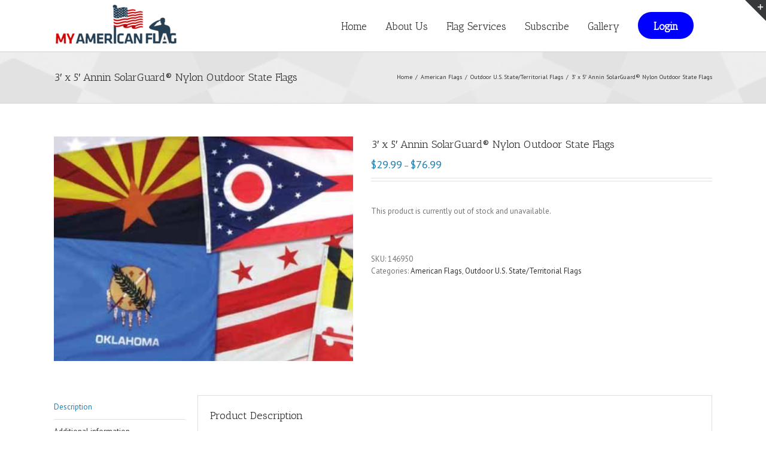

--- FILE ---
content_type: text/css
request_url: https://myamericanflag.com/wp-content/themes/Avada-Child-Theme/style.css?ver=1.0.0
body_size: 5
content:
/*
Theme Name: Avada Child
Description: Child theme for Avada theme
Author: ThemeFusion
Author URI: https://theme-fusion.com
Template: Avada
Version: 1.0.0
Text Domain:  Avada
*/

#menu-custom-main > li.fusion-custom-menu-item.fusion-menu-cart.fusion-main-menu-cart{display:none;}

.fusion-faqs-wrapper,.fusion-filters.clearfix,.fusion-hidden{display:block !important;}

div#rev_slider_5_1 {
    max-height: 329px !important;
    height: 329px !important;
}
.fusion-faqs-wrapper{
    margin: -40px 0px 50px 0px !important;
}

--- FILE ---
content_type: application/x-javascript
request_url: https://myamericanflag.com/wp-content/plugins/contact-form-7/includes/js/scripts.js?ver=5.0.1
body_size: 2734
content:
!function($){"use strict";"undefined"!=typeof wpcf7&&null!==wpcf7&&(wpcf7=$.extend({cached:0,inputs:[]},wpcf7),$(function(){var a,b;wpcf7.supportHtml5=(a={},b=document.createElement("input"),a.placeholder="placeholder"in b,$.each(["email","url","tel","number","range","date"],function(d,c){b.setAttribute("type",c),a[c]="text"!==b.type}),a),$("div.wpcf7 > form").each(function(){var a=$(this);wpcf7.initForm(a),wpcf7.cached&&wpcf7.refill(a)})}),wpcf7.getId=function(a){return parseInt($('input[name="_wpcf7"]',a).val(),10)},wpcf7.initForm=function(b){var a=$(b);a.submit(function(b){"function"==typeof window.FormData&&(wpcf7.submit(a),b.preventDefault())}),$(".wpcf7-submit",a).after('<span class="ajax-loader"></span>'),wpcf7.toggleSubmit(a),a.on("click",".wpcf7-acceptance",function(){wpcf7.toggleSubmit(a)}),$(".wpcf7-exclusive-checkbox",a).on("click","input:checkbox",function(){var b=$(this).attr("name");a.find('input:checkbox[name="'+b+'"]').not(this).prop("checked",!1)}),$(".wpcf7-list-item.has-free-text",a).each(function(){var a=$(":input.wpcf7-free-text",this),b=$(this).closest(".wpcf7-form-control");$(":checkbox, :radio",this).is(":checked")?a.prop("disabled",!1):a.prop("disabled",!0),b.on("change",":checkbox, :radio",function(){$(".has-free-text",b).find(":checkbox, :radio").is(":checked")?a.prop("disabled",!1).focus():a.prop("disabled",!0)})}),wpcf7.supportHtml5.placeholder||$("[placeholder]",a).each(function(){$(this).val($(this).attr("placeholder")),$(this).addClass("placeheld"),$(this).focus(function(){$(this).hasClass("placeheld")&&$(this).val("").removeClass("placeheld")}),$(this).blur(function(){""===$(this).val()&&($(this).val($(this).attr("placeholder")),$(this).addClass("placeheld"))})}),wpcf7.jqueryUi&&!wpcf7.supportHtml5.date&&a.find('input.wpcf7-date[type="date"]').each(function(){$(this).datepicker({dateFormat:"yy-mm-dd",minDate:new Date($(this).attr("min")),maxDate:new Date($(this).attr("max"))})}),wpcf7.jqueryUi&&!wpcf7.supportHtml5.number&&a.find('input.wpcf7-number[type="number"]').each(function(){$(this).spinner({min:$(this).attr("min"),max:$(this).attr("max"),step:$(this).attr("step")})}),$(".wpcf7-character-count",a).each(function(){var b=$(this),c=b.attr("data-target-name"),d=b.hasClass("down"),e=parseInt(b.attr("data-starting-value"),10),f=parseInt(b.attr("data-maximum-value"),10),g=parseInt(b.attr("data-minimum-value"),10),h=function(h){var a=$(h).val().length,c=d?e-a:a;b.attr("data-current-value",c),b.text(c),f&&f<a?b.addClass("too-long"):b.removeClass("too-long"),g&&a<g?b.addClass("too-short"):b.removeClass("too-short")};$(':input[name="'+c+'"]',a).each(function(){h(this),$(this).keyup(function(){h(this)})})}),a.on("change",".wpcf7-validates-as-url",function(){var a=$.trim($(this).val());a&&!a.match(/^[a-z][a-z0-9.+-]*:/i)&& -1!==a.indexOf(".")&&(a="http://"+(a=a.replace(/^\/+/,""))),$(this).val(a)})},wpcf7.submit=function(c){if("function"==typeof window.FormData){var a=$(c);$(".ajax-loader",a).addClass("is-active"),$("[placeholder].placeheld",a).each(function(b,a){$(a).val("")}),wpcf7.clearResponse(a);var b=new FormData(a.get(0)),d={id:a.closest("div.wpcf7").attr("id"),status:"init",inputs:[],formData:b};$.each(a.serializeArray(),function(c,a){if("_wpcf7"==a.name)d.contactFormId=a.value;else if("_wpcf7_version"==a.name)d.pluginVersion=a.value;else if("_wpcf7_locale"==a.name)d.contactFormLocale=a.value;else if("_wpcf7_unit_tag"==a.name)d.unitTag=a.value;else if("_wpcf7_container_post"==a.name)d.containerPostId=a.value;else if(a.name.match(/^_wpcf7_\w+_free_text_/)){var b=a.name.replace(/^_wpcf7_\w+_free_text_/,"");d.inputs.push({name:b+"-free-text",value:a.value})}else a.name.match(/^_/)||d.inputs.push(a)}),wpcf7.triggerEvent(a.closest("div.wpcf7"),"beforesubmit",d);var e=function(a,f,g,b){d.id=$(a.into).attr("id"),d.status=a.status,d.apiResponse=a;var c=$(".wpcf7-response-output",b);switch(a.status){case"validation_failed":$.each(a.invalidFields,function(c,a){$(a.into,b).each(function(){wpcf7.notValidTip(this,a.message),$(".wpcf7-form-control",this).addClass("wpcf7-not-valid"),$("[aria-invalid]",this).attr("aria-invalid","true")})}),c.addClass("wpcf7-validation-errors"),b.addClass("invalid"),wpcf7.triggerEvent(a.into,"invalid",d);break;case"acceptance_missing":c.addClass("wpcf7-acceptance-missing"),b.addClass("unaccepted"),wpcf7.triggerEvent(a.into,"unaccepted",d);break;case"spam":c.addClass("wpcf7-spam-blocked"),b.addClass("spam"),$('[name="g-recaptcha-response"]',b).each(function(){if(""===$(this).val()){var a=$(this).closest(".wpcf7-form-control-wrap");wpcf7.notValidTip(a,wpcf7.recaptcha.messages.empty)}}),wpcf7.triggerEvent(a.into,"spam",d);break;case"aborted":c.addClass("wpcf7-aborted"),b.addClass("aborted"),wpcf7.triggerEvent(a.into,"aborted",d);break;case"mail_sent":c.addClass("wpcf7-mail-sent-ok"),b.addClass("sent"),wpcf7.triggerEvent(a.into,"mailsent",d);break;case"mail_failed":c.addClass("wpcf7-mail-sent-ng"),b.addClass("failed"),wpcf7.triggerEvent(a.into,"mailfailed",d);break;default:var e="custom-"+a.status.replace(/[^0-9a-z]+/i,"-");c.addClass("wpcf7-"+e),b.addClass(e)}wpcf7.refill(b,a),wpcf7.triggerEvent(a.into,"submit",d),"mail_sent"==a.status&&b.each(function(){this.reset()}),b.find("[placeholder].placeheld").each(function(b,a){$(a).val($(a).attr("placeholder"))}),c.html("").append(a.message).slideDown("fast"),c.attr("role","alert"),$(".screen-reader-response",b.closest(".wpcf7")).each(function(){var b=$(this);if(b.html("").attr("role","").append(a.message),a.invalidFields){var c=$("<ul></ul>");$.each(a.invalidFields,function(d,a){if(a.idref)var b=$("<li></li>").append($("<a></a>").attr("href","#"+a.idref).append(a.message));else var b=$("<li></li>").append(a.message);c.append(b)}),b.append(c)}b.attr("role","alert").focus()})};$.ajax({type:"POST",url:wpcf7.apiSettings.getRoute("/contact-forms/"+wpcf7.getId(a)+"/feedback"),data:b,dataType:"json",processData:!1,contentType:!1}).done(function(b,c,d){e(b,c,d,a),$(".ajax-loader",a).removeClass("is-active")}).fail(function(d,e,b){var c=$('<div class="ajax-error"></div>').text(b.message);a.after(c)})}},wpcf7.triggerEvent=function(d,a,b){var c=$(d),e=new CustomEvent("wpcf7"+a,{bubbles:!0,detail:b});c.get(0).dispatchEvent(e),c.trigger("wpcf7:"+a,b),c.trigger(a+".wpcf7",b)},wpcf7.toggleSubmit=function(d,b){var a=$(d),c=$("input:submit",a);if(void 0!==b){c.prop("disabled",!b);return}a.hasClass("wpcf7-acceptance-as-validation")||(c.prop("disabled",!1),$(".wpcf7-acceptance",a).each(function(){var a=$(this),b=$("input:checkbox",a);if(!a.hasClass("optional")&&(a.hasClass("invert")&&b.is(":checked")|| !a.hasClass("invert")&&!b.is(":checked")))return c.prop("disabled",!0),!1}))},wpcf7.notValidTip=function(b,c){var a=$(b);if($(".wpcf7-not-valid-tip",a).remove(),$('<span role="alert" class="wpcf7-not-valid-tip"></span>').text(c).appendTo(a),a.is(".use-floating-validation-tip *")){var d=function(a){$(a).not(":hidden").animate({opacity:0},"fast",function(){$(this).css({"z-index":-100})})};a.on("mouseover",".wpcf7-not-valid-tip",function(){d(this)}),a.on("focus",":input",function(){d($(".wpcf7-not-valid-tip",a))})}},wpcf7.refill=function(c,a){var b=$(c),d=function(b,a){$.each(a,function(a,c){b.find(':input[name="'+a+'"]').val(""),b.find("img.wpcf7-captcha-"+a).attr("src",c);var d=/([0-9]+)\.(png|gif|jpeg)$/.exec(c);b.find('input:hidden[name="_wpcf7_captcha_challenge_'+a+'"]').attr("value",d[1])})},e=function(b,a){$.each(a,function(a,c){b.find(':input[name="'+a+'"]').val(""),b.find(':input[name="'+a+'"]').siblings("span.wpcf7-quiz-label").text(c[0]),b.find('input:hidden[name="_wpcf7_quiz_answer_'+a+'"]').attr("value",c[1])})};void 0===a?$.ajax({type:"GET",url:wpcf7.apiSettings.getRoute("/contact-forms/"+wpcf7.getId(b)+"/refill"),beforeSend:function(c){var a=b.find(':input[name="_wpnonce"]').val();a&&c.setRequestHeader("X-WP-Nonce",a)},dataType:"json"}).done(function(a,c,f){a.captcha&&d(b,a.captcha),a.quiz&&e(b,a.quiz)}):(a.captcha&&d(b,a.captcha),a.quiz&&e(b,a.quiz))},wpcf7.clearResponse=function(b){var a=$(b);a.removeClass("invalid spam sent failed"),a.siblings(".screen-reader-response").html("").attr("role",""),$(".wpcf7-not-valid-tip",a).remove(),$("[aria-invalid]",a).attr("aria-invalid","false"),$(".wpcf7-form-control",a).removeClass("wpcf7-not-valid"),$(".wpcf7-response-output",a).hide().empty().removeAttr("role").removeClass("wpcf7-mail-sent-ok wpcf7-mail-sent-ng wpcf7-validation-errors wpcf7-spam-blocked")},wpcf7.apiSettings.getRoute=function(a){var b;return wpcf7.apiSettings.root.replace(wpcf7.apiSettings.namespace,wpcf7.apiSettings.namespace+a)})}(jQuery),function(){if("function"==typeof window.CustomEvent)return!1;function a(c,a){a=a||{bubbles:!1,cancelable:!1,detail:void 0};var b=document.createEvent("CustomEvent");return b.initCustomEvent(c,a.bubbles,a.cancelable,a.detail),b}a.prototype=window.Event.prototype,window.CustomEvent=a}()

--- FILE ---
content_type: application/x-javascript
request_url: https://myamericanflag.com/wp-includes/js/jquery/jquery.js?ver=1.12.4
body_size: 34346
content:
/*! jQuery v1.12.4 | (c) jQuery Foundation | jquery.org/license | WordPress 2019-05-16 */ !function(a,b){"object"==typeof module&&"object"==typeof module.exports?module.exports=a.document?b(a,!0):function(a){if(!a.document)throw new Error("jQuery requires a window with a document");return b(a)}:b(a)}("undefined"!=typeof window?window:this,function(d,w){var g=[],c=d.document,N=g.slice,O=g.concat,x=g.push,P=g.indexOf,n={},Q=n.toString,R=n.hasOwnProperty,b={},o="1.12.4",a=function(b,c){return new a.fn.init(b,c)},S=/^[\s\uFEFF\xA0]+|[\s\uFEFF\xA0]+$/g,T=/^-ms-/,U=/-([\da-z])/gi,V=function(b,a){return a.toUpperCase()};function W(b){var c=!!b&&"length"in b&&b.length,d=a.type(b);return"function"!==d&&!a.isWindow(b)&&("array"===d||0===c||"number"==typeof c&&c>0&&c-1 in b)}a.fn=a.prototype={jquery:o,constructor:a,selector:"",length:0,toArray:function(){return N.call(this)},get:function(a){return null!=a?a<0?this[a+this.length]:this[a]:N.call(this)},pushStack:function(c){var b=a.merge(this.constructor(),c);return b.prevObject=this,b.context=this.context,b},each:function(b){return a.each(this,b)},map:function(b){return this.pushStack(a.map(this,function(a,c){return b.call(a,c,a)}))},slice:function(){return this.pushStack(N.apply(this,arguments))},first:function(){return this.eq(0)},last:function(){return this.eq(-1)},eq:function(b){var c=this.length,a=+b+(b<0?c:0);return this.pushStack(a>=0&&a<c?[this[a]]:[])},end:function(){return this.prevObject||this.constructor()},push:x,sort:g.sort,splice:g.splice},a.extend=a.fn.extend=function(){var d,g,c,f,h,i,b=arguments[0]||{},e=1,k=arguments.length,j=!1;for("boolean"==typeof b&&(j=b,b=arguments[e]||{},e++),"object"==typeof b||a.isFunction(b)||(b={}),e===k&&(b=this,e--);e<k;e++)if(null!=(h=arguments[e]))for(f in h)d=b[f],c=h[f],"__proto__"!==f&&b!==c&&(j&&c&&(a.isPlainObject(c)||(g=a.isArray(c)))?(g?(g=!1,i=d&&a.isArray(d)?d:[]):i=d&&a.isPlainObject(d)?d:{},b[f]=a.extend(j,i,c)):void 0!==c&&(b[f]=c));return b},a.extend({expando:"jQuery"+(o+Math.random()).replace(/\D/g,""),isReady:!0,error:function(a){throw new Error(a)},noop:function(){},isFunction:function(b){return"function"===a.type(b)},isArray:Array.isArray||function(b){return"array"===a.type(b)},isWindow:function(a){return null!=a&&a==a.window},isNumeric:function(b){var c=b&&b.toString();return!a.isArray(b)&&c-parseFloat(c)+1>=0},isEmptyObject:function(a){var b;for(b in a)return!1;return!0},isPlainObject:function(c){var d;if(!c||"object"!==a.type(c)||c.nodeType||a.isWindow(c))return!1;try{if(c.constructor&&!R.call(c,"constructor")&&!R.call(c.constructor.prototype,"isPrototypeOf"))return!1}catch(e){return!1}if(!b.ownFirst)for(d in c)return R.call(c,d);for(d in c);return void 0===d||R.call(c,d)},type:function(a){return null==a?a+"":"object"==typeof a||"function"==typeof a?n[Q.call(a)]||"object":typeof a},globalEval:function(b){b&&a.trim(b)&&(d.execScript||function(a){d.eval.call(d,a)})(b)},camelCase:function(a){return a.replace(T,"ms-").replace(U,V)},nodeName:function(a,b){return a.nodeName&&a.nodeName.toLowerCase()===b.toLowerCase()},each:function(b,c){var d,a=0;if(W(b))for(d=b.length;a<d&& !1!==c.call(b[a],a,b[a]);a++);else for(a in b)if(!1===c.call(b[a],a,b[a]))break;return b},trim:function(a){return null==a?"":(a+"").replace(S,"")},makeArray:function(b,d){var c=d||[];return null!=b&&(W(Object(b))?a.merge(c,"string"==typeof b?[b]:b):x.call(c,b)),c},inArray:function(d,b,a){var c;if(b){if(P)return P.call(b,d,a);for(c=b.length,a=a?a<0?Math.max(0,c+a):a:0;a<c;a++)if(a in b&&b[a]===d)return a}return -1},merge:function(a,b){for(var d=+b.length,c=0,e=a.length;c<d;)a[e++]=b[c++];if(d!=d)for(;void 0!==b[c];)a[e++]=b[c++];return a.length=e,a},grep:function(b,d,e){for(var c=[],a=0,f=b.length,g=!e;a<f;a++)!d(b[a],a)!==g&&c.push(b[a]);return c},map:function(b,e,f){var g,c,a=0,d=[];if(W(b))for(g=b.length;a<g;a++)null!=(c=e(b[a],a,f))&&d.push(c);else for(a in b)null!=(c=e(b[a],a,f))&&d.push(c);return O.apply([],d)},guid:1,proxy:function(b,c){var f,d,e;if("string"==typeof c&&(e=b[c],c=b,b=e),a.isFunction(b))return f=N.call(arguments,2),(d=function(){return b.apply(c||this,f.concat(N.call(arguments)))}).guid=b.guid=b.guid||a.guid++,d},now:function(){return+new Date},support:b}),"function"==typeof Symbol&&(a.fn[Symbol.iterator]=g[Symbol.iterator]),a.each("Boolean Number String Function Array Date RegExp Object Error Symbol".split(" "),function(b,a){n["[object "+a+"]"]=a.toLowerCase()});var h=function(t){var g,h,c,u,v,w,x,y,F,G,z,m,H,I,J,K,L,M,N,n="sizzle"+1*new Date,k=t.document,O=0,P=0,Q=an(),R=an(),S=an(),A=function(a,b){return a===b&&(z=!0),0},T=-2147483648,U={}.hasOwnProperty,d=[],V=d.pop,W=d.push,o=d.push,B=d.slice,X=function(b,c){for(var a=0,d=b.length;a<d;a++)if(b[a]===c)return a;return -1},p="checked|selected|async|autofocus|autoplay|controls|defer|disabled|hidden|ismap|loop|multiple|open|readonly|required|scoped",a="[\\x20\\t\\r\\n\\f]",e="(?:\\\\.|[\\w-]|[^\\x00-\\xa0])+",q="\\["+a+"*("+e+")(?:"+a+"*([*^$|!~]?=)"+a+"*(?:'((?:\\\\.|[^\\\\'])*)'|\"((?:\\\\.|[^\\\\\"])*)\"|("+e+"))|)"+a+"*\\]",r=":("+e+")(?:\\((('((?:\\\\.|[^\\\\'])*)'|\"((?:\\\\.|[^\\\\\"])*)\")|((?:\\\\.|[^\\\\()[\\]]|"+q+")*)|.*)\\)|)",Y=new RegExp(a+"+","g"),Z=new RegExp("^"+a+"+|((?:^|[^\\\\])(?:\\\\.)*)"+a+"+$","g"),aa=new RegExp("^"+a+"*,"+a+"*"),ab=new RegExp("^"+a+"*([>+~]|"+a+")"+a+"*"),ac=new RegExp("="+a+"*([^\\]'\"]*?)"+a+"*\\]","g"),ad=new RegExp(r),ae=new RegExp("^"+e+"$"),C={ID:new RegExp("^#("+e+")"),CLASS:new RegExp("^\\.("+e+")"),TAG:new RegExp("^("+e+"|[*])"),ATTR:new RegExp("^"+q),PSEUDO:new RegExp("^"+r),CHILD:new RegExp("^:(only|first|last|nth|nth-last)-(child|of-type)(?:\\("+a+"*(even|odd|(([+-]|)(\\d*)n|)"+a+"*(?:([+-]|)"+a+"*(\\d+)|))"+a+"*\\)|)","i"),bool:new RegExp("^(?:"+p+")$","i"),needsContext:new RegExp("^"+a+"*[>+~]|:(even|odd|eq|gt|lt|nth|first|last)(?:\\("+a+"*((?:-\\d)?\\d*)"+a+"*\\)|)(?=[^-]|$)","i")},af=/^(?:input|select|textarea|button)$/i,ag=/^h\d$/i,ah=/^[^{]+\{\s*\[native \w/,$=/^(?:#([\w-]+)|(\w+)|\.([\w-]+))$/,_=/[+~]/,ai=/'|\\/g,aj=new RegExp("\\\\([\\da-f]{1,6}"+a+"?|("+a+")|.)","ig"),ak=function(d,b,c){var a="0x"+b-65536;return a!=a||c?b:a<0?String.fromCharCode(a+65536):String.fromCharCode(a>>10|55296,1023&a|56320)},al=function(){m()};try{o.apply(d=B.call(k.childNodes),k.childNodes),d[k.childNodes.length].nodeType}catch(am){o={apply:d.length?function(a,b){W.apply(a,B.call(b))}:function(a,c){for(var b=a.length,d=0;a[b++]=c[d++];);a.length=b-1}}}function b(c,a,b,r){var e,j,f,d,s,l,p,q,i=a&&a.ownerDocument,g=a?a.nodeType:9;if(b=b||[],"string"!=typeof c||!c||1!==g&&9!==g&&11!==g)return b;if(!r&&((a?a.ownerDocument||a:k)!==H&&m(a),a=a||H,J)){if(11!==g&&(l=$.exec(c))){if(e=l[1]){if(9===g){if(!(f=a.getElementById(e)))return b;if(f.id===e)return b.push(f),b}else if(i&&(f=i.getElementById(e))&&N(a,f)&&f.id===e)return b.push(f),b}else{if(l[2])return o.apply(b,a.getElementsByTagName(c)),b;if((e=l[3])&&h.getElementsByClassName&&a.getElementsByClassName)return o.apply(b,a.getElementsByClassName(e)),b}}if(h.qsa&&!S[c+" "]&&(!K||!K.test(c))){if(1!==g)i=a,q=c;else if("object"!==a.nodeName.toLowerCase()){for((d=a.getAttribute("id"))?d=d.replace(ai,"\\$&"):a.setAttribute("id",d=n),j=(p=w(c)).length,s=ae.test(d)?"#"+d:"[id='"+d+"']";j--;)p[j]=s+" "+aq(p[j]);q=p.join(","),i=_.test(c)&&ap(a.parentNode)||a}if(q)try{return o.apply(b,i.querySelectorAll(q)),b}catch(t){}finally{d===n&&a.removeAttribute("id")}}}return y(c.replace(Z,"$1"),a,b,r)}function an(){var b=[];function a(d,e){return b.push(d+" ")>c.cacheLength&&delete a[b.shift()],a[d+" "]=e}return a}function i(a){return a[n]=!0,a}function j(b){var a=H.createElement("div");try{return!!b(a)}catch(c){return!1}finally{a.parentNode&&a.parentNode.removeChild(a),a=null}}function l(d,e){for(var a=d.split("|"),b=a.length;b--;)c.attrHandle[a[b]]=e}function ao(b,c){var a=c&&b,d=a&&1===b.nodeType&&1===c.nodeType&&(~c.sourceIndex||T)-(~b.sourceIndex||T);if(d)return d;if(a){for(;a=a.nextSibling;)if(a===c)return -1}return b?1:-1}function D(a){return function(b){return"input"===b.nodeName.toLowerCase()&&b.type===a}}function E(a){return function(b){var c=b.nodeName.toLowerCase();return("input"===c||"button"===c)&&b.type===a}}function f(a){return i(function(b){return b=+b,i(function(c,g){for(var d,e=a([],c.length,b),f=e.length;f--;)c[d=e[f]]&&(c[d]=!(g[d]=c[d]))})})}function ap(a){return a&& void 0!==a.getElementsByTagName&&a}for(g in h=b.support={},v=b.isXML=function(a){var b=a&&(a.ownerDocument||a).documentElement;return!!b&&"HTML"!==b.nodeName},m=b.setDocument=function(e){var f,b,d=e?e.ownerDocument||e:k;return d!==H&&9===d.nodeType&&d.documentElement&&(I=(H=d).documentElement,J=!v(H),(b=H.defaultView)&&b.top!==b&&(b.addEventListener?b.addEventListener("unload",al,!1):b.attachEvent&&b.attachEvent("onunload",al)),h.attributes=j(function(a){return a.className="i",!a.getAttribute("className")}),h.getElementsByTagName=j(function(a){return a.appendChild(H.createComment("")),!a.getElementsByTagName("*").length}),h.getElementsByClassName=ah.test(H.getElementsByClassName),h.getById=j(function(a){return I.appendChild(a).id=n,!H.getElementsByName||!H.getElementsByName(n).length}),h.getById?(c.find.ID=function(c,a){if(void 0!==a.getElementById&&J){var b=a.getElementById(c);return b?[b]:[]}},c.filter.ID=function(a){var b=a.replace(aj,ak);return function(a){return a.getAttribute("id")===b}}):(delete c.find.ID,c.filter.ID=function(a){var b=a.replace(aj,ak);return function(a){var c=void 0!==a.getAttributeNode&&a.getAttributeNode("id");return c&&c.value===b}}),c.find.TAG=h.getElementsByTagName?function(b,a){return void 0!==a.getElementsByTagName?a.getElementsByTagName(b):h.qsa?a.querySelectorAll(b):void 0}:function(b,e){var a,c=[],f=0,d=e.getElementsByTagName(b);if("*"===b){for(;a=d[f++];)1===a.nodeType&&c.push(a);return c}return d},c.find.CLASS=h.getElementsByClassName&&function(b,a){if(void 0!==a.getElementsByClassName&&J)return a.getElementsByClassName(b)},L=[],K=[],(h.qsa=ah.test(H.querySelectorAll))&&(j(function(b){I.appendChild(b).innerHTML="<a id='"+n+"'></a><select id='"+n+"-\r\\' msallowcapture=''><option selected=''></option></select>",b.querySelectorAll("[msallowcapture^='']").length&&K.push("[*^$]="+a+"*(?:''|\"\")"),b.querySelectorAll("[selected]").length||K.push("\\["+a+"*(?:value|"+p+")"),b.querySelectorAll("[id~="+n+"-]").length||K.push("~="),b.querySelectorAll(":checked").length||K.push(":checked"),b.querySelectorAll("a#"+n+"+*").length||K.push(".#.+[+~]")}),j(function(b){var c=H.createElement("input");c.setAttribute("type","hidden"),b.appendChild(c).setAttribute("name","D"),b.querySelectorAll("[name=d]").length&&K.push("name"+a+"*[*^$|!~]?="),b.querySelectorAll(":enabled").length||K.push(":enabled",":disabled"),b.querySelectorAll("*,:x"),K.push(",.*:")})),(h.matchesSelector=ah.test(M=I.matches||I.webkitMatchesSelector||I.mozMatchesSelector||I.oMatchesSelector||I.msMatchesSelector))&&j(function(a){h.disconnectedMatch=M.call(a,"div"),M.call(a,"[s!='']:x"),L.push("!=",r)}),K=K.length&&new RegExp(K.join("|")),L=L.length&&new RegExp(L.join("|")),f=ah.test(I.compareDocumentPosition),N=f||ah.test(I.contains)?function(a,c){var d=9===a.nodeType?a.documentElement:a,b=c&&c.parentNode;return a===b||!(!b||1!==b.nodeType||!(d.contains?d.contains(b):a.compareDocumentPosition&&16&a.compareDocumentPosition(b)))}:function(b,a){if(a){for(;a=a.parentNode;)if(a===b)return!0}return!1},A=f?function(a,b){if(a===b)return z=!0,0;var c=!a.compareDocumentPosition- !b.compareDocumentPosition;return c||(1&(c=(a.ownerDocument||a)===(b.ownerDocument||b)?a.compareDocumentPosition(b):1)|| !h.sortDetached&&b.compareDocumentPosition(a)===c?a===H||a.ownerDocument===k&&N(k,a)?-1:b===H||b.ownerDocument===k&&N(k,b)?1:G?X(G,a)-X(G,b):0:4&c?-1:1)}:function(c,d){if(c===d)return z=!0,0;var a,b=0,g=c.parentNode,h=d.parentNode,e=[c],f=[d];if(!g||!h)return c===H?-1:d===H?1:g?-1:h?1:G?X(G,c)-X(G,d):0;if(g===h)return ao(c,d);for(a=c;a=a.parentNode;)e.unshift(a);for(a=d;a=a.parentNode;)f.unshift(a);for(;e[b]===f[b];)b++;return b?ao(e[b],f[b]):e[b]===k?-1:f[b]===k?1:0}),H},b.matches=function(a,c){return b(a,null,null,c)},b.matchesSelector=function(a,c){if((a.ownerDocument||a)!==H&&m(a),c=c.replace(ac,"='$1']"),h.matchesSelector&&J&&!S[c+" "]&&(!L||!L.test(c))&&(!K||!K.test(c)))try{var d=M.call(a,c);if(d||h.disconnectedMatch||a.document&&11!==a.document.nodeType)return d}catch(e){}return b(c,H,null,[a]).length>0},b.contains=function(a,b){return(a.ownerDocument||a)!==H&&m(a),N(a,b)},b.attr=function(a,b){(a.ownerDocument||a)!==H&&m(a);var e=c.attrHandle[b.toLowerCase()],d=e&&U.call(c.attrHandle,b.toLowerCase())?e(a,b,!J):void 0;return void 0!==d?d:h.attributes||!J?a.getAttribute(b):(d=a.getAttributeNode(b))&&d.specified?d.value:null},b.error=function(a){throw new Error("Syntax error, unrecognized expression: "+a)},b.uniqueSort=function(a){var d,e=[],b=0,c=0;if(z=!h.detectDuplicates,G=!h.sortStable&&a.slice(0),a.sort(A),z){for(;d=a[c++];)d===a[c]&&(b=e.push(c));for(;b--;)a.splice(e[b],1)}return G=null,a},u=b.getText=function(a){var d,c="",e=0,b=a.nodeType;if(b){if(1===b||9===b||11===b){if("string"==typeof a.textContent)return a.textContent;for(a=a.firstChild;a;a=a.nextSibling)c+=u(a)}else if(3===b||4===b)return a.nodeValue}else for(;d=a[e++];)c+=u(d);return c},c=b.selectors={cacheLength:50,createPseudo:i,match:C,attrHandle:{},find:{},relative:{">":{dir:"parentNode",first:!0}," ":{dir:"parentNode"},"+":{dir:"previousSibling",first:!0},"~":{dir:"previousSibling"}},preFilter:{ATTR:function(a){return a[1]=a[1].replace(aj,ak),a[3]=(a[3]||a[4]||a[5]||"").replace(aj,ak),"~="===a[2]&&(a[3]=" "+a[3]+" "),a.slice(0,4)},CHILD:function(a){return a[1]=a[1].toLowerCase(),"nth"===a[1].slice(0,3)?(a[3]||b.error(a[0]),a[4]=+(a[4]?a[5]+(a[6]||1):2*("even"===a[3]||"odd"===a[3])),a[5]=+(a[7]+a[8]||"odd"===a[3])):a[3]&&b.error(a[0]),a},PSEUDO:function(a){var c,b=!a[6]&&a[2];return C.CHILD.test(a[0])?null:(a[3]?a[2]=a[4]||a[5]||"":b&&ad.test(b)&&(c=w(b,!0))&&(c=b.indexOf(")",b.length-c)-b.length)&&(a[0]=a[0].slice(0,c),a[2]=b.slice(0,c)),a.slice(0,3))}},filter:{TAG:function(a){var b=a.replace(aj,ak).toLowerCase();return"*"===a?function(){return!0}:function(a){return a.nodeName&&a.nodeName.toLowerCase()===b}},CLASS:function(b){var c=Q[b+" "];return c||(c=new RegExp("(^|"+a+")"+b+"("+a+"|$)"),Q(b,function(a){return c.test("string"==typeof a.className&&a.className|| void 0!==a.getAttribute&&a.getAttribute("class")||"")}))},ATTR:function(a,c,d){return function(f){var e=b.attr(f,a);return null==e?"!="===c:!c||(e+="","="===c?e===d:"!="===c?e!==d:"^="===c?d&&0===e.indexOf(d):"*="===c?d&&e.indexOf(d)> -1:"$="===c?d&&e.slice(-d.length)===d:"~="===c?(" "+e.replace(Y," ")+" ").indexOf(d)> -1:"|="===c&&(e===d||e.slice(0,d.length+1)===d+"-"))}},CHILD:function(a,b,e,c,d){var f="nth"!==a.slice(0,3),g="last"!==a.slice(-4),h="of-type"===b;return 1===c&&0===d?function(a){return!!a.parentNode}:function(j,u,t){var l,q,k,b,i,m,o=f!==g?"nextSibling":"previousSibling",p=j.parentNode,s=h&&j.nodeName.toLowerCase(),r=!t&&!h,e=!1;if(p){if(f){for(;o;){for(b=j;b=b[o];)if(h?b.nodeName.toLowerCase()===s:1===b.nodeType)return!1;m=o="only"===a&&!m&&"nextSibling"}return!0}if(m=[g?p.firstChild:p.lastChild],g&&r){for(e=(i=(l=(q=(k=(b=p)[n]||(b[n]={}))[b.uniqueID]||(k[b.uniqueID]={}))[a]||[])[0]===O&&l[1])&&l[2],b=i&&p.childNodes[i];b=++i&&b&&b[o]||(e=i=0)||m.pop();)if(1===b.nodeType&& ++e&&b===j){q[a]=[O,i,e];break}}else if(r&&(e=i=(l=(q=(k=(b=j)[n]||(b[n]={}))[b.uniqueID]||(k[b.uniqueID]={}))[a]||[])[0]===O&&l[1]),!1===e)for(;(b=++i&&b&&b[o]||(e=i=0)||m.pop())&&(!((h?b.nodeName.toLowerCase()===s:1===b.nodeType)&& ++e)||(r&&((q=(k=b[n]||(b[n]={}))[b.uniqueID]||(k[b.uniqueID]={}))[a]=[O,e]),b!==j)););return(e-=d)===c||e%c==0&&e/c>=0}}},PSEUDO:function(a,e){var f,d=c.pseudos[a]||c.setFilters[a.toLowerCase()]||b.error("unsupported pseudo: "+a);return d[n]?d(e):d.length>1?(f=[a,a,"",e],c.setFilters.hasOwnProperty(a.toLowerCase())?i(function(a,g){for(var b,c=d(a,e),f=c.length;f--;)b=X(a,c[f]),a[b]=!(g[b]=c[f])}):function(a){return d(a,0,f)}):d}},pseudos:{not:i(function(a){var c=[],d=[],b=x(a.replace(Z,"$1"));return b[n]?i(function(c,e,h,f){for(var d,g=b(c,null,f,[]),a=c.length;a--;)(d=g[a])&&(c[a]=!(e[a]=d))}):function(a,f,e){return c[0]=a,b(c,null,e,d),c[0]=null,!d.pop()}}),has:i(function(a){return function(c){return b(a,c).length>0}}),contains:i(function(a){return a=a.replace(aj,ak),function(b){return(b.textContent||b.innerText||u(b)).indexOf(a)> -1}}),lang:i(function(a){return ae.test(a||"")||b.error("unsupported lang: "+a),a=a.replace(aj,ak).toLowerCase(),function(b){var c;do if(c=J?b.lang:b.getAttribute("xml:lang")||b.getAttribute("lang"))return(c=c.toLowerCase())===a||0===c.indexOf(a+"-");while((b=b.parentNode)&&1===b.nodeType)return!1}}),target:function(b){var a=t.location&&t.location.hash;return a&&a.slice(1)===b.id},root:function(a){return a===I},focus:function(a){return a===H.activeElement&&(!H.hasFocus||H.hasFocus())&&!!(a.type||a.href|| ~a.tabIndex)},enabled:function(a){return!1===a.disabled},disabled:function(a){return!0===a.disabled},checked:function(a){var b=a.nodeName.toLowerCase();return"input"===b&&!!a.checked||"option"===b&&!!a.selected},selected:function(a){return a.parentNode&&a.parentNode.selectedIndex,!0===a.selected},empty:function(a){for(a=a.firstChild;a;a=a.nextSibling)if(a.nodeType<6)return!1;return!0},parent:function(a){return!c.pseudos.empty(a)},header:function(a){return ag.test(a.nodeName)},input:function(a){return af.test(a.nodeName)},button:function(a){var b=a.nodeName.toLowerCase();return"input"===b&&"button"===a.type||"button"===b},text:function(a){var b;return"input"===a.nodeName.toLowerCase()&&"text"===a.type&&(null==(b=a.getAttribute("type"))||"text"===b.toLowerCase())},first:f(function(){return[0]}),last:f(function(b,a){return[a-1]}),eq:f(function(c,b,a){return[a<0?a+b:a]}),even:f(function(b,c){for(var a=0;a<c;a+=2)b.push(a);return b}),odd:f(function(b,c){for(var a=1;a<c;a+=2)b.push(a);return b}),lt:f(function(b,d,a){for(var c=a<0?a+d:a;--c>=0;)b.push(c);return b}),gt:f(function(b,c,a){for(var d=a<0?a+c:a;++d<c;)b.push(d);return b})}},c.pseudos.nth=c.pseudos.eq,{radio:!0,checkbox:!0,file:!0,password:!0,image:!0})c.pseudos[g]=D(g);for(g in{submit:!0,reset:!0})c.pseudos[g]=E(g);function s(){}function aq(b){for(var a=0,d=b.length,c="";a<d;a++)c+=b[a].value;return c}function ar(d,a,b){var c=a.dir,e=b&&"parentNode"===c,f=P++;return a.first?function(a,b,f){for(;a=a[c];)if(1===a.nodeType||e)return d(a,b,f)}:function(a,i,g){var b,j,k,h=[O,f];if(g){for(;a=a[c];)if((1===a.nodeType||e)&&d(a,i,g))return!0}else for(;a=a[c];)if(1===a.nodeType||e){if((b=(j=(k=a[n]||(a[n]={}))[a.uniqueID]||(k[a.uniqueID]={}))[c])&&b[0]===O&&b[1]===f)return h[2]=b[2];if(j[c]=h,h[2]=d(a,i,g))return!0}}}function as(a){return a.length>1?function(c,d,e){for(var b=a.length;b--;)if(!a[b](c,d,e))return!1;return!0}:a[0]}function at(c,d,e,g,h){for(var b,f=[],a=0,i=c.length,j=null!=d;a<i;a++)(b=c[a])&&(e&&!e(b,g,h)||(f.push(b),j&&d.push(a)));return f}function au(e,f,g,a,c,d){return a&&!a[n]&&(a=au(a)),c&&!c[n]&&(c=au(c,d)),i(function(k,l,m,n){var i,h,j,r=[],q=[],s=l.length,t=k||function(e,c,d){for(var a=0,f=c.length;a<f;a++)b(e,c[a],d);return d}(f||"*",m.nodeType?[m]:m,[]),p=e&&(k||!f)?at(t,r,e,m,n):t,d=g?c||(k?e:s||a)?[]:l:p;if(g&&g(p,d,m,n),a)for(i=at(d,q),a(i,[],m,n),h=i.length;h--;)(j=i[h])&&(d[q[h]]=!(p[q[h]]=j));if(k){if(c||e){if(c){for(i=[],h=d.length;h--;)(j=d[h])&&i.push(p[h]=j);c(null,d=[],i,n)}for(h=d.length;h--;)(j=d[h])&&(i=c?X(k,j):r[h])> -1&&(k[i]=!(l[i]=j))}}else d=at(d===l?d.splice(s,d.length):d),c?c(null,l,d,n):o.apply(l,d)})}function av(a){for(var j,e,d,g=a.length,h=c.relative[a[0].type],i=h||c.relative[" "],b=h?1:0,k=ar(function(a){return a===j},i,!0),l=ar(function(a){return X(j,a)> -1},i,!0),f=[function(c,a,b){var d=!h&&(b||a!==F)||((j=a).nodeType?k(c,a,b):l(c,a,b));return j=null,d}];b<g;b++)if(e=c.relative[a[b].type])f=[ar(as(f),e)];else{if((e=c.filter[a[b].type].apply(null,a[b].matches))[n]){for(d=++b;d<g&&!c.relative[a[d].type];d++);return au(b>1&&as(f),b>1&&aq(a.slice(0,b-1).concat({value:" "===a[b-2].type?"*":""})).replace(Z,"$1"),e,b<d&&av(a.slice(b,d)),d<g&&av(a=a.slice(d)),d<g&&aq(a))}f.push(e)}return as(f)}return s.prototype=c.filters=c.pseudos,c.setFilters=new s,w=b.tokenize=function(g,k){var e,d,h,f,a,i,j,l=R[g+" "];if(l)return k?0:l.slice(0);for(a=g,i=[],j=c.preFilter;a;){for(f in(!e||(d=aa.exec(a)))&&(d&&(a=a.slice(d[0].length)||a),i.push(h=[])),e=!1,(d=ab.exec(a))&&(e=d.shift(),h.push({value:e,type:d[0].replace(Z," ")}),a=a.slice(e.length)),c.filter)(d=C[f].exec(a))&&(!j[f]||(d=j[f](d)))&&(e=d.shift(),h.push({value:e,type:f,matches:d}),a=a.slice(e.length));if(!e)break}return k?a.length:a?b.error(g):R(g,i).slice(0)},x=b.compile=function(d,e){var h,p,j,q,f,g,k=[],l=[],a=S[d+" "];if(!a){for(e||(e=w(d)),g=e.length;g--;)(a=av(e[g]))[n]?k.push(a):l.push(a);(a=S(d,(h=l,j=(p=k).length>0,q=h.length>0,f=function(g,i,t,n,f){var a,r,k,l=0,d="0",s=g&&[],e=[],u=F,v=g||q&&c.find.TAG("*",f),w=O+=null==u?1:Math.random()||.1,x=v.length;for(f&&(F=i===H||i||f);d!==x&&null!=(a=v[d]);d++){if(q&&a){for(r=0,i||a.ownerDocument===H||(m(a),t=!J);k=h[r++];)if(k(a,i||H,t)){n.push(a);break}f&&(O=w)}j&&((a=!k&&a)&&l--,g&&s.push(a))}if(l+=d,j&&d!==l){for(r=0;k=p[r++];)k(s,e,i,t);if(g){if(l>0)for(;d--;)s[d]||e[d]||(e[d]=V.call(n));e=at(e)}o.apply(n,e),f&&!g&&e.length>0&&l+p.length>1&&b.uniqueSort(n)}return f&&(O=w,F=u),s},j?i(f):f))).selector=d}return a},y=b.select=function(b,a,e,f){var i,d,g,l,m,k="function"==typeof b&&b,j=!f&&w(b=k.selector||b);if(e=e||[],1===j.length){if((d=j[0]=j[0].slice(0)).length>2&&"ID"===(g=d[0]).type&&h.getById&&9===a.nodeType&&J&&c.relative[d[1].type]){if(!(a=(c.find.ID(g.matches[0].replace(aj,ak),a)||[])[0]))return e;k&&(a=a.parentNode),b=b.slice(d.shift().value.length)}for(i=C.needsContext.test(b)?0:d.length;(i--)&&(g=d[i],!c.relative[l=g.type]);)if((m=c.find[l])&&(f=m(g.matches[0].replace(aj,ak),_.test(d[0].type)&&ap(a.parentNode)||a))){if(d.splice(i,1),!(b=f.length&&aq(d)))return o.apply(e,f),e;break}}return(k||x(b,j))(f,a,!J,e,!a||_.test(b)&&ap(a.parentNode)||a),e},h.sortStable=n.split("").sort(A).join("")===n,h.detectDuplicates=!!z,m(),h.sortDetached=j(function(a){return 1&a.compareDocumentPosition(H.createElement("div"))}),j(function(a){return a.innerHTML="<a href='#'></a>","#"===a.firstChild.getAttribute("href")})||l("type|href|height|width",function(b,a,c){if(!c)return b.getAttribute(a,"type"===a.toLowerCase()?1:2)}),h.attributes&&j(function(a){return a.innerHTML="<input/>",a.firstChild.setAttribute("value",""),""===a.firstChild.getAttribute("value")})||l("value",function(a,c,b){if(!b&&"input"===a.nodeName.toLowerCase())return a.defaultValue}),j(function(a){return null==a.getAttribute("disabled")})||l(p,function(c,a,d){var b;if(!d)return!0===c[a]?a.toLowerCase():(b=c.getAttributeNode(a))&&b.specified?b.value:null}),b}(d);a.find=h,a.expr=h.selectors,a.expr[":"]=a.expr.pseudos,a.uniqueSort=a.unique=h.uniqueSort,a.text=h.getText,a.isXMLDoc=h.isXML,a.contains=h.contains;var X=function(b,e,c){for(var d=[],f=void 0!==c;(b=b[e])&&9!==b.nodeType;)if(1===b.nodeType){if(f&&a(b).is(c))break;d.push(b)}return d},Y=function(a,c){for(var b=[];a;a=a.nextSibling)1===a.nodeType&&a!==c&&b.push(a);return b},Z=a.expr.match.needsContext,aa=/^<([\w-]+)\s*\/?>(?:<\/\1>|)$/,ab=/^.[^:#\[\.,]*$/;function ac(c,b,d){if(a.isFunction(b))return a.grep(c,function(a,c){return!!b.call(a,c,a)!==d});if(b.nodeType)return a.grep(c,function(a){return a===b!==d});if("string"==typeof b){if(ab.test(b))return a.filter(b,c,d);b=a.filter(b,c)}return a.grep(c,function(c){return a.inArray(c,b)> -1!==d})}a.filter=function(b,c,e){var d=c[0];return e&&(b=":not("+b+")"),1===c.length&&1===d.nodeType?a.find.matchesSelector(d,b)?[d]:[]:a.find.matches(b,a.grep(c,function(a){return 1===a.nodeType}))},a.fn.extend({find:function(b){var d,c=[],e=this,f=e.length;if("string"!=typeof b)return this.pushStack(a(b).filter(function(){for(d=0;d<f;d++)if(a.contains(e[d],this))return!0}));for(d=0;d<f;d++)a.find(b,e[d],c);return(c=this.pushStack(f>1?a.unique(c):c)).selector=this.selector?this.selector+" "+b:b,c},filter:function(a){return this.pushStack(ac(this,a||[],!1))},not:function(a){return this.pushStack(ac(this,a||[],!0))},is:function(b){return!!ac(this,"string"==typeof b&&Z.test(b)?a(b):b||[],!1).length}});var y,ad=/^(?:\s*(<[\w\W]+>)[^>]*|#([\w-]*))$/;(a.fn.init=function(b,d,f){var e,g;if(!b)return this;if(f=f||y,"string"==typeof b){if(!(e="<"===b.charAt(0)&&">"===b.charAt(b.length-1)&&b.length>=3?[null,b,null]:ad.exec(b))|| !e[1]&&d)return!d||d.jquery?(d||f).find(b):this.constructor(d).find(b);if(e[1]){if(d=d instanceof a?d[0]:d,a.merge(this,a.parseHTML(e[1],d&&d.nodeType?d.ownerDocument||d:c,!0)),aa.test(e[1])&&a.isPlainObject(d))for(e in d)a.isFunction(this[e])?this[e](d[e]):this.attr(e,d[e]);return this}if((g=c.getElementById(e[2]))&&g.parentNode){if(g.id!==e[2])return y.find(b);this.length=1,this[0]=g}return this.context=c,this.selector=b,this}return b.nodeType?(this.context=this[0]=b,this.length=1,this):a.isFunction(b)?void 0!==f.ready?f.ready(b):b(a):(void 0!==b.selector&&(this.selector=b.selector,this.context=b.context),a.makeArray(b,this))}).prototype=a.fn,y=a(c);var ae=/^(?:parents|prev(?:Until|All))/,af={children:!0,contents:!0,next:!0,prev:!0};function ag(a,b){do a=a[b];while(a&&1!==a.nodeType)return a}a.fn.extend({has:function(b){var d,c=a(b,this),e=c.length;return this.filter(function(){for(d=0;d<e;d++)if(a.contains(this,c[d]))return!0})},closest:function(c,f){for(var b,e=0,h=this.length,d=[],g=Z.test(c)||"string"!=typeof c?a(c,f||this.context):0;e<h;e++)for(b=this[e];b&&b!==f;b=b.parentNode)if(b.nodeType<11&&(g?g.index(b)> -1:1===b.nodeType&&a.find.matchesSelector(b,c))){d.push(b);break}return this.pushStack(d.length>1?a.uniqueSort(d):d)},index:function(b){return b?"string"==typeof b?a.inArray(this[0],a(b)):a.inArray(b.jquery?b[0]:b,this):this[0]&&this[0].parentNode?this.first().prevAll().length:-1},add:function(b,c){return this.pushStack(a.uniqueSort(a.merge(this.get(),a(b,c))))},addBack:function(a){return this.add(null==a?this.prevObject:this.prevObject.filter(a))}}),a.each({parent:function(b){var a=b.parentNode;return a&&11!==a.nodeType?a:null},parents:function(a){return X(a,"parentNode")},parentsUntil:function(a,c,b){return X(a,"parentNode",b)},next:function(a){return ag(a,"nextSibling")},prev:function(a){return ag(a,"previousSibling")},nextAll:function(a){return X(a,"nextSibling")},prevAll:function(a){return X(a,"previousSibling")},nextUntil:function(a,c,b){return X(a,"nextSibling",b)},prevUntil:function(a,c,b){return X(a,"previousSibling",b)},siblings:function(a){return Y((a.parentNode||{}).firstChild,a)},children:function(a){return Y(a.firstChild)},contents:function(b){return a.nodeName(b,"iframe")?b.contentDocument||b.contentWindow.document:a.merge([],b.childNodes)}},function(b,c){a.fn[b]=function(f,e){var d=a.map(this,c,f);return"Until"!==b.slice(-5)&&(e=f),e&&"string"==typeof e&&(d=a.filter(e,d)),this.length>1&&(af[b]||(d=a.uniqueSort(d)),ae.test(b)&&(d=d.reverse())),this.pushStack(d)}});var ah=/\S+/g;function ai(){c.addEventListener?(c.removeEventListener("DOMContentLoaded",aj),d.removeEventListener("load",aj)):(c.detachEvent("onreadystatechange",aj),d.detachEvent("onload",aj))}function aj(){(c.addEventListener||"load"===d.event.type||"complete"===c.readyState)&&(ai(),a.ready())}for(a3 in a.Callbacks=function(b){b="string"==typeof b?(d=b,e={},a.each(d.match(ah)||[],function(b,a){e[a]=!0}),e):a.extend({},b);var d,e,f,g,h,i,j=[],k=[],l=-1,m=function(){for(i=b.once,h=f=!0;k.length;l=-1)for(g=k.shift();++l<j.length;)!1===j[l].apply(g[0],g[1])&&b.stopOnFalse&&(l=j.length,g=!1);b.memory||(g=!1),f=!1,i&&(j=g?[]:"")},c={add:function(){return j&&(g&&!f&&(l=j.length-1,k.push(g)),function e(d){a.each(d,function(f,d){a.isFunction(d)?b.unique&&c.has(d)||j.push(d):d&&d.length&&"string"!==a.type(d)&&e(d)})}(arguments),g&&!f&&m()),this},remove:function(){return a.each(arguments,function(d,c){for(var b;(b=a.inArray(c,j,b))> -1;)j.splice(b,1),b<=l&&l--}),this},has:function(b){return b?a.inArray(b,j)> -1:j.length>0},empty:function(){return j&&(j=[]),this},disable:function(){return i=k=[],j=g="",this},disabled:function(){return!j},lock:function(){return i=!0,g||c.disable(),this},locked:function(){return!!i},fireWith:function(b,a){return i||(a=[b,(a=a||[]).slice?a.slice():a],k.push(a),f||m()),this},fire:function(){return c.fireWith(this,arguments),this},fired:function(){return!!h}};return c},a.extend({Deferred:function(d){var e=[["resolve","done",a.Callbacks("once memory"),"resolved"],["reject","fail",a.Callbacks("once memory"),"rejected"],["notify","progress",a.Callbacks("memory")]],f="pending",c={state:function(){return f},always:function(){return b.done(arguments).fail(arguments),this},then:function(){var d=arguments;return a.Deferred(function(f){a.each(e,function(e,g){var h=a.isFunction(d[e])&&d[e];b[g[1]](function(){var b=h&&h.apply(this,arguments);b&&a.isFunction(b.promise)?b.promise().progress(f.notify).done(f.resolve).fail(f.reject):f[g[0]+"With"](this===c?f.promise():this,h?[b]:arguments)})}),d=null}).promise()},promise:function(b){return null!=b?a.extend(b,c):c}},b={};return c.pipe=c.then,a.each(e,function(g,a){var d=a[2],h=a[3];c[a[1]]=d.add,h&&d.add(function(){f=h},e[1^g][2].disable,e[2][2].lock),b[a[0]]=function(){return b[a[0]+"With"](this===b?c:this,arguments),this},b[a[0]+"With"]=d.fireWith}),c.promise(b),d&&d.call(b,b),b},when:function(e){var i,j,f,b=0,d=N.call(arguments),c=d.length,g=1!==c||e&&a.isFunction(e.promise)?c:0,h=1===g?e:a.Deferred(),k=function(a,b,c){return function(d){b[a]=this,c[a]=arguments.length>1?N.call(arguments):d,c===i?h.notifyWith(b,c):--g||h.resolveWith(b,c)}};if(c>1)for(i=new Array(c),j=new Array(c),f=new Array(c);b<c;b++)d[b]&&a.isFunction(d[b].promise)?d[b].promise().progress(k(b,j,i)).done(k(b,f,d)).fail(h.reject):--g;return g||h.resolveWith(f,d),h.promise()}}),a.fn.ready=function(b){return a.ready.promise().done(b),this},a.extend({isReady:!1,readyWait:1,holdReady:function(b){b?a.readyWait++:a.ready(!0)},ready:function(b){(!0===b?--a.readyWait:a.isReady)||(a.isReady=!0,!0!==b&& --a.readyWait>0||(a2.resolveWith(c,[a]),a.fn.triggerHandler&&(a(c).triggerHandler("ready"),a(c).off("ready"))))}}),a.ready.promise=function(e){if(!a2){if(a2=a.Deferred(),"complete"!==c.readyState&&("loading"===c.readyState||c.documentElement.doScroll)){if(c.addEventListener)c.addEventListener("DOMContentLoaded",aj),d.addEventListener("load",aj);else{c.attachEvent("onreadystatechange",aj),d.attachEvent("onload",aj);var b=!1;try{b=null==d.frameElement&&c.documentElement}catch(f){}b&&b.doScroll&&function c(){if(!a.isReady){try{b.doScroll("left")}catch(e){return d.setTimeout(c,50)}ai(),a.ready()}}()}}else d.setTimeout(a.ready)}return a2.promise(e)},a.ready.promise(),a(b))break;b.ownFirst="0"===a3,b.inlineBlockNeedsLayout=!1,a(function(){var f,a,d,e;(d=c.getElementsByTagName("body")[0])&&d.style&&(a=c.createElement("div"),e=c.createElement("div"),e.style.cssText="position:absolute;border:0;width:0;height:0;top:0;left:-9999px",d.appendChild(e).appendChild(a),void 0!==a.style.zoom&&(a.style.cssText="display:inline;margin:0;border:0;padding:1px;width:1px;zoom:1",b.inlineBlockNeedsLayout=f=3===a.offsetWidth,f&&(d.style.zoom=1)),d.removeChild(e))}),function(){var a=c.createElement("div");b.deleteExpando=!0;try{delete a.test}catch(d){b.deleteExpando=!1}a=null}();var ak=function(b){var c=a.noData[(b.nodeName+" ").toLowerCase()],d=+b.nodeType||1;return(1===d||9===d)&&(!c|| !0!==c&&b.getAttribute("classid")===c)},al=/^(?:\{[\w\W]*\}|\[[\w\W]*\])$/,am=/([A-Z])/g;function an(c,d,b){if(void 0===b&&1===c.nodeType){var e="data-"+d.replace(am,"-$1").toLowerCase();if("string"==typeof(b=c.getAttribute(e))){try{b="true"===b||"false"!==b&&("null"===b?null:+b+""===b?+b:al.test(b)?a.parseJSON(b):b)}catch(f){}a.data(c,d,b)}else b=void 0}return b}function ao(c){var b;for(b in c)if(("data"!==b||!a.isEmptyObject(c[b]))&&"toJSON"!==b)return!1;return!0}function ap(f,c,k,l){if(ak(f)){var i,d,h=a.expando,j=f.nodeType,e=j?a.cache:f,b=j?f[h]:f[h]&&h;if(b&&e[b]&&(l||e[b].data)|| void 0!==k||"string"!=typeof c)return b||(b=j?f[h]=g.pop()||a.guid++:h),e[b]||(e[b]=j?{}:{toJSON:a.noop}),"object"!=typeof c&&"function"!=typeof c||(l?e[b]=a.extend(e[b],c):e[b].data=a.extend(e[b].data,c)),d=e[b],l||(d.data||(d.data={}),d=d.data),void 0!==k&&(d[a.camelCase(c)]=k),"string"==typeof c?null==(i=d[c])&&(i=d[a.camelCase(c)]):i=d,i}}function aq(g,c,h){if(ak(g)){var f,i,j=g.nodeType,d=j?a.cache:g,e=j?g[a.expando]:a.expando;if(d[e]){if(c&&(f=h?d[e]:d[e].data)){for(i=(c=a.isArray(c)?c.concat(a.map(c,a.camelCase)):(c in f)?[c]:((c=a.camelCase(c))in f)?[c]:c.split(" ")).length;i--;)delete f[c[i]];if(h?!ao(f):!a.isEmptyObject(f))return}(h||(delete d[e].data,ao(d[e])))&&(j?a.cleanData([g],!0):b.deleteExpando||d!=d.window?delete d[e]:d[e]=void 0)}}}a.extend({cache:{},noData:{"applet ":!0,"embed ":!0,"object ":"clsid:D27CDB6E-AE6D-11cf-96B8-444553540000"},hasData:function(b){return!!(b=b.nodeType?a.cache[b[a.expando]]:b[a.expando])&&!ao(b)},data:function(a,b,c){return ap(a,b,c)},removeData:function(a,b){return aq(a,b)},_data:function(a,b,c){return ap(a,b,c,!0)},_removeData:function(a,b){return aq(a,b,!0)}}),a.fn.extend({data:function(c,h){var d,e,f,b=this[0],g=b&&b.attributes;if(void 0===c){if(this.length&&(f=a.data(b),1===b.nodeType&&!a._data(b,"parsedAttrs"))){for(d=g.length;d--;)g[d]&&0===(e=g[d].name).indexOf("data-")&&an(b,e=a.camelCase(e.slice(5)),f[e]);a._data(b,"parsedAttrs",!0)}return f}return"object"==typeof c?this.each(function(){a.data(this,c)}):arguments.length>1?this.each(function(){a.data(this,c,h)}):b?an(b,c,a.data(b,c)):void 0},removeData:function(b){return this.each(function(){a.removeData(this,b)})}}),a.extend({queue:function(e,c,d){var b;if(e)return c=(c||"fx")+"queue",b=a._data(e,c),d&&(!b||a.isArray(d)?b=a._data(e,c,a.makeArray(d)):b.push(d)),b||[]},dequeue:function(f,b){b=b||"fx";var c=a.queue(f,b),g=c.length,d=c.shift(),e=a._queueHooks(f,b),h=function(){a.dequeue(f,b)};"inprogress"===d&&(d=c.shift(),g--),d&&("fx"===b&&c.unshift("inprogress"),delete e.stop,d.call(f,h,e)),!g&&e&&e.empty.fire()},_queueHooks:function(b,d){var c=d+"queueHooks";return a._data(b,c)||a._data(b,c,{empty:a.Callbacks("once memory").add(function(){a._removeData(b,d+"queue"),a._removeData(b,c)})})}}),a.fn.extend({queue:function(b,c){var d=2;return"string"!=typeof b&&(c=b,b="fx",d--),arguments.length<d?a.queue(this[0],b):void 0===c?this:this.each(function(){var d=a.queue(this,b,c);a._queueHooks(this,b),"fx"===b&&"inprogress"!==d[0]&&a.dequeue(this,b)})},dequeue:function(b){return this.each(function(){a.dequeue(this,b)})},clearQueue:function(a){return this.queue(a||"fx",[])},promise:function(b,d){var c,g=1,h=a.Deferred(),i=this,e=this.length,f=function(){--g||h.resolveWith(i,[i])};for("string"!=typeof b&&(d=b,b=void 0),b=b||"fx";e--;)(c=a._data(i[e],b+"queueHooks"))&&c.empty&&(g++,c.empty.add(f));return f(),h.promise(d)}}),b.shrinkWrapBlocks=function(){var a,b,d;return null!=aM?aM:(aM=!1,(b=c.getElementsByTagName("body")[0])&&b.style?(a=c.createElement("div"),d=c.createElement("div"),d.style.cssText="position:absolute;border:0;width:0;height:0;top:0;left:-9999px",b.appendChild(d).appendChild(a),void 0!==a.style.zoom&&(a.style.cssText="-webkit-box-sizing:content-box;-moz-box-sizing:content-box;box-sizing:content-box;display:block;margin:0;border:0;padding:1px;width:1px;zoom:1",a.appendChild(c.createElement("div")).style.width="5px",aM=3!==a.offsetWidth),b.removeChild(d),aM):void 0)};var j=/[+-]?(?:\d*\.|)\d+(?:[eE][+-]?\d+|)/.source,ar=new RegExp("^(?:([+-])=|)("+j+")([a-z%]*)$","i"),as=["Top","Right","Bottom","Left"],at=function(b,c){return b=c||b,"none"===a.css(b,"display")||!a.contains(b.ownerDocument,b)};function au(j,g,c,e){var i,f=1,l=20,k=e?function(){return e.cur()}:function(){return a.css(j,g,"")},h=k(),d=c&&c[3]||(a.cssNumber[g]?"":"px"),b=(a.cssNumber[g]||"px"!==d&&+h)&&ar.exec(a.css(j,g));if(b&&b[3]!==d){d=d||b[3],c=c||[],b=+h||1;do b/=f=f||".5",a.style(j,g,b+d);while(f!==(f=k()/h)&&1!==f&& --l)}return c&&(b=+b||+h||0,i=c[1]?b+(c[1]+1)*c[2]:+c[2],e&&(e.unit=d,e.start=b,e.end=i)),i}var av=function(c,b,e,f,h,j,g){var d=0,k=c.length,i=null==e;if("object"===a.type(e))for(d in h=!0,e)av(c,b,d,e[d],!0,j,g);else if(void 0!==f&&(h=!0,a.isFunction(f)||(g=!0),i&&(g?(b.call(c,f),b=null):(i=b,b=function(b,d,c){return i.call(a(b),c)})),b))for(;d<k;d++)b(c[d],e,g?f:f.call(c[d],d,b(c[d],e)));return h?c:i?b.call(c):k?b(c[0],e):j},aw=/^(?:checkbox|radio)$/i,ax=/<([\w:-]+)/,$=/^$|\/(?:java|ecma)script/i,_=/^\s+/,z="abbr|article|aside|audio|bdi|canvas|data|datalist|details|dialog|figcaption|figure|footer|header|hgroup|main|mark|meter|nav|output|picture|progress|section|summary|template|time|video";function A(c){var b=z.split("|"),a=c.createDocumentFragment();if(a.createElement)for(;b.length;)a.createElement(b.pop());return a}aN=c.createElement("div"),aO=c.createDocumentFragment(),aP=c.createElement("input"),aN.innerHTML="  <link/><table></table><a href='/a'>a</a><input type='checkbox'/>",b.leadingWhitespace=3===aN.firstChild.nodeType,b.tbody=!aN.getElementsByTagName("tbody").length,b.htmlSerialize=!!aN.getElementsByTagName("link").length,b.html5Clone="<:nav></:nav>"!==c.createElement("nav").cloneNode(!0).outerHTML,aP.type="checkbox",aP.checked=!0,aO.appendChild(aP),b.appendChecked=aP.checked,aN.innerHTML="<textarea>x</textarea>",b.noCloneChecked=!!aN.cloneNode(!0).lastChild.defaultValue,aO.appendChild(aN),(aP=c.createElement("input")).setAttribute("type","radio"),aP.setAttribute("checked","checked"),aP.setAttribute("name","t"),aN.appendChild(aP),b.checkClone=aN.cloneNode(!0).cloneNode(!0).lastChild.checked,b.noCloneEvent=!!aN.addEventListener,aN[a.expando]=1,b.attributes=!aN.getAttribute(a.expando);var e={option:[1,"<select multiple='multiple'>","</select>"],legend:[1,"<fieldset>","</fieldset>"],area:[1,"<map>","</map>"],param:[1,"<object>","</object>"],thead:[1,"<table>","</table>"],tr:[2,"<table><tbody>","</tbody></table>"],col:[2,"<table><tbody></tbody><colgroup>","</colgroup></table>"],td:[3,"<table><tbody><tr>","</tr></tbody></table>"],_default:b.htmlSerialize?[0,"",""]:[1,"X<div>","</div>"]};function ay(b,c){var f,e,g=0,d=void 0!==b.getElementsByTagName?b.getElementsByTagName(c||"*"):void 0!==b.querySelectorAll?b.querySelectorAll(c||"*"):void 0;if(!d)for(d=[],f=b.childNodes||b;null!=(e=f[g]);g++)!c||a.nodeName(e,c)?d.push(e):a.merge(d,ay(e,c));return void 0===c||c&&a.nodeName(b,c)?a.merge([b],d):d}function az(e,c){for(var d,b=0;null!=(d=e[b]);b++)a._data(d,"globalEval",!c||a._data(c[b],"globalEval"))}e.optgroup=e.option,e.tbody=e.tfoot=e.colgroup=e.caption=e.thead,e.th=e.td;var aA=/<|&#?\w+;/,aB=/<tbody/i;function aC(a){aw.test(a.type)&&(a.defaultChecked=a.checked)}function aD(m,k,n,o,p){for(var f,c,q,d,r,l,h,s=m.length,i=A(k),g=[],j=0;j<s;j++)if((c=m[j])||0===c){if("object"===a.type(c))a.merge(g,c.nodeType?[c]:c);else if(aA.test(c)){for(d=d||i.appendChild(k.createElement("div")),h=e[r=(ax.exec(c)||["",""])[1].toLowerCase()]||e._default,d.innerHTML=h[1]+a.htmlPrefilter(c)+h[2],f=h[0];f--;)d=d.lastChild;if(!b.leadingWhitespace&&_.test(c)&&g.push(k.createTextNode(_.exec(c)[0])),!b.tbody)for(f=(c="table"!==r||aB.test(c)?"<table>"!==h[1]||aB.test(c)?0:d:d.firstChild)&&c.childNodes.length;f--;)a.nodeName(l=c.childNodes[f],"tbody")&&!l.childNodes.length&&c.removeChild(l);for(a.merge(g,d.childNodes),d.textContent="";d.firstChild;)d.removeChild(d.firstChild);d=i.lastChild}else g.push(k.createTextNode(c))}for(d&&i.removeChild(d),b.appendChecked||a.grep(ay(g,"input"),aC),j=0;c=g[j++];)if(o&&a.inArray(c,o)> -1)p&&p.push(c);else if(q=a.contains(c.ownerDocument,c),d=ay(i.appendChild(c),"script"),q&&az(d),n)for(f=0;c=d[f++];)$.test(c.type||"")&&n.push(c);return d=null,i}!function(){var a,e,f=c.createElement("div");for(a in{submit:!0,change:!0,focusin:!0})e="on"+a,(b[a]=e in d)||(f.setAttribute(e,"t"),b[a]=!1===f.attributes[e].expando);f=null}();var aE=/^(?:input|select|textarea)$/i,aF=/^key/,aG=/^(?:mouse|pointer|contextmenu|drag|drop)|click/,aH=/^(?:focusinfocus|focusoutblur)$/,aI=/^([^.]*)(?:\.(.+)|)/;function aJ(){return!0}function k(){return!1}function aK(){try{return c.activeElement}catch(a){}}function aL(e,f,c,d,b,i){var g,h;if("object"==typeof f){for(h in"string"!=typeof c&&(d=d||c,c=void 0),f)aL(e,h,c,d,f[h],i);return e}if(null==d&&null==b?(b=c,d=c=void 0):null==b&&("string"==typeof c?(b=d,d=void 0):(b=d,d=c,c=void 0)),!1===b)b=k;else if(!b)return e;return 1===i&&(g=b,(b=function(b){return a().off(b),g.apply(this,arguments)}).guid=g.guid||(g.guid=a.guid++)),e.each(function(){a.event.add(this,f,b,d,c)})}a.event={global:{},add:function(c,l,d,p,f){var q,k,m,n,e,h,g,i,b,o,r,j=a._data(c);if(j){for(d.handler&&(d=(n=d).handler,f=n.selector),d.guid||(d.guid=a.guid++),(k=j.events)||(k=j.events={}),(h=j.handle)||((h=j.handle=function(b){return void 0===a||b&&a.event.triggered===b.type?void 0:a.event.dispatch.apply(h.elem,arguments)}).elem=c),m=(l=(l||"").match(ah)||[""]).length;m--;)b=r=(q=aI.exec(l[m])||[])[1],o=(q[2]||"").split(".").sort(),b&&(e=a.event.special[b]||{},b=(f?e.delegateType:e.bindType)||b,e=a.event.special[b]||{},g=a.extend({type:b,origType:r,data:p,handler:d,guid:d.guid,selector:f,needsContext:f&&a.expr.match.needsContext.test(f),namespace:o.join(".")},n),(i=k[b])||((i=k[b]=[]).delegateCount=0,e.setup&& !1!==e.setup.call(c,p,o,h)||(c.addEventListener?c.addEventListener(b,h,!1):c.attachEvent&&c.attachEvent("on"+b,h))),e.add&&(e.add.call(c,g),g.handler.guid||(g.handler.guid=d.guid)),f?i.splice(i.delegateCount++,0,g):i.push(g),a.event.global[b]=!0);c=null}},remove:function(d,k,n,h,r){var l,c,f,p,m,i,e,g,b,o,q,j=a.hasData(d)&&a._data(d);if(j&&(i=j.events)){for(m=(k=(k||"").match(ah)||[""]).length;m--;)if(b=q=(f=aI.exec(k[m])||[])[1],o=(f[2]||"").split(".").sort(),b){for(e=a.event.special[b]||{},g=i[b=(h?e.delegateType:e.bindType)||b]||[],f=f[2]&&new RegExp("(^|\\.)"+o.join("\\.(?:.*\\.|)")+"(\\.|$)"),p=l=g.length;l--;)c=g[l],!r&&q!==c.origType||n&&n.guid!==c.guid||f&&!f.test(c.namespace)||h&&h!==c.selector&&("**"!==h||!c.selector)||(g.splice(l,1),c.selector&&g.delegateCount--,e.remove&&e.remove.call(d,c));p&&!g.length&&(e.teardown&& !1!==e.teardown.call(d,o,j.handle)||a.removeEvent(d,b,j.handle),delete i[b])}else for(b in i)a.event.remove(d,b+k[m],n,h,!0);a.isEmptyObject(i)&&(delete j.handle,a._removeData(d,"events"))}},trigger:function(b,j,e,m){var l,k,f,p,h,i,q,n=[e||c],g=R.call(b,"type")?b.type:b,o=R.call(b,"namespace")?b.namespace.split("."):[];if(f=i=e=e||c,3!==e.nodeType&&8!==e.nodeType&&!aH.test(g+a.event.triggered)&&(g.indexOf(".")> -1&&(g=(o=g.split(".")).shift(),o.sort()),k=0>g.indexOf(":")&&"on"+g,(b=b[a.expando]?b:new a.Event(g,"object"==typeof b&&b)).isTrigger=m?2:3,b.namespace=o.join("."),b.rnamespace=b.namespace?new RegExp("(^|\\.)"+o.join("\\.(?:.*\\.|)")+"(\\.|$)"):null,b.result=void 0,b.target||(b.target=e),j=null==j?[b]:a.makeArray(j,[b]),h=a.event.special[g]||{},m||!h.trigger|| !1!==h.trigger.apply(e,j))){if(!m&&!h.noBubble&&!a.isWindow(e)){for(p=h.delegateType||g,aH.test(p+g)||(f=f.parentNode);f;f=f.parentNode)n.push(f),i=f;i===(e.ownerDocument||c)&&n.push(i.defaultView||i.parentWindow||d)}for(q=0;(f=n[q++])&&!b.isPropagationStopped();)b.type=q>1?p:h.bindType||g,(l=(a._data(f,"events")||{})[b.type]&&a._data(f,"handle"))&&l.apply(f,j),(l=k&&f[k])&&l.apply&&ak(f)&&(b.result=l.apply(f,j),!1===b.result&&b.preventDefault());if(b.type=g,!m&&!b.isDefaultPrevented()&&(!h._default|| !1===h._default.apply(n.pop(),j))&&ak(e)&&k&&e[g]&&!a.isWindow(e)){(i=e[k])&&(e[k]=null),a.event.triggered=g;try{e[g]()}catch(r){}a.event.triggered=void 0,i&&(e[k]=i)}return b.result}},dispatch:function(b){b=a.event.fix(b);var f,g,h,d,c,i=[],j=N.call(arguments),k=(a._data(this,"events")||{})[b.type]||[],e=a.event.special[b.type]||{};if(j[0]=b,b.delegateTarget=this,!e.preDispatch|| !1!==e.preDispatch.call(this,b)){for(i=a.event.handlers.call(this,b,k),f=0;(d=i[f++])&&!b.isPropagationStopped();)for(b.currentTarget=d.elem,g=0;(c=d.handlers[g++])&&!b.isImmediatePropagationStopped();)b.rnamespace&&!b.rnamespace.test(c.namespace)||(b.handleObj=c,b.data=c.data,void 0!==(h=((a.event.special[c.origType]||{}).handle||c.handler).apply(d.elem,j))&& !1===(b.result=h)&&(b.preventDefault(),b.stopPropagation()));return e.postDispatch&&e.postDispatch.call(this,b),b.result}},handlers:function(d,f){var g,c,e,i,j=[],h=f.delegateCount,b=d.target;if(h&&b.nodeType&&("click"!==d.type||isNaN(d.button)||d.button<1)){for(;b!=this;b=b.parentNode||this)if(1===b.nodeType&&(!0!==b.disabled||"click"!==d.type)){for(c=[],g=0;g<h;g++)void 0===c[e=(i=f[g]).selector+" "]&&(c[e]=i.needsContext?a(e,this).index(b)> -1:a.find(e,this,null,[b]).length),c[e]&&c.push(i);c.length&&j.push({elem:b,handlers:c})}}return h<f.length&&j.push({elem:this,handlers:f.slice(h)}),j},fix:function(b){if(b[a.expando])return b;var g,i,h,e=b.type,f=b,d=this.fixHooks[e];for(d||(this.fixHooks[e]=d=aG.test(e)?this.mouseHooks:aF.test(e)?this.keyHooks:{}),h=d.props?this.props.concat(d.props):this.props,b=new a.Event(f),g=h.length;g--;)b[i=h[g]]=f[i];return b.target||(b.target=f.srcElement||c),3===b.target.nodeType&&(b.target=b.target.parentNode),b.metaKey=!!b.metaKey,d.filter?d.filter(b,f):b},props:"altKey bubbles cancelable ctrlKey currentTarget detail eventPhase metaKey relatedTarget shiftKey target timeStamp view which".split(" "),fixHooks:{},keyHooks:{props:"char charCode key keyCode".split(" "),filter:function(a,b){return null==a.which&&(a.which=null!=b.charCode?b.charCode:b.keyCode),a}},mouseHooks:{props:"button buttons clientX clientY fromElement offsetX offsetY pageX pageY screenX screenY toElement".split(" "),filter:function(a,e){var b,h,d,f=e.button,g=e.fromElement;return null==a.pageX&&null!=e.clientX&&(d=(h=a.target.ownerDocument||c).documentElement,b=h.body,a.pageX=e.clientX+(d&&d.scrollLeft||b&&b.scrollLeft||0)-(d&&d.clientLeft||b&&b.clientLeft||0),a.pageY=e.clientY+(d&&d.scrollTop||b&&b.scrollTop||0)-(d&&d.clientTop||b&&b.clientTop||0)),!a.relatedTarget&&g&&(a.relatedTarget=g===a.target?e.toElement:g),a.which|| void 0===f||(a.which=1&f?1:2&f?3:4&f?2:0),a}},special:{load:{noBubble:!0},focus:{trigger:function(){if(this!==aK()&&this.focus)try{return this.focus(),!1}catch(a){}},delegateType:"focusin"},blur:{trigger:function(){if(this===aK()&&this.blur)return this.blur(),!1},delegateType:"focusout"},click:{trigger:function(){if(a.nodeName(this,"input")&&"checkbox"===this.type&&this.click)return this.click(),!1},_default:function(b){return a.nodeName(b.target,"a")}},beforeunload:{postDispatch:function(a){void 0!==a.result&&a.originalEvent&&(a.originalEvent.returnValue=a.result)}}},simulate:function(d,e,b){var c=a.extend(new a.Event,b,{type:d,isSimulated:!0});a.event.trigger(c,null,e),c.isDefaultPrevented()&&b.preventDefault()}},a.removeEvent=c.removeEventListener?function(a,b,c){a.removeEventListener&&a.removeEventListener(b,c)}:function(a,c,d){var b="on"+c;a.detachEvent&&(void 0===a[b]&&(a[b]=null),a.detachEvent(b,d))},a.Event=function(b,c){if(!(this instanceof a.Event))return new a.Event(b,c);b&&b.type?(this.originalEvent=b,this.type=b.type,this.isDefaultPrevented=b.defaultPrevented|| void 0===b.defaultPrevented&& !1===b.returnValue?aJ:k):this.type=b,c&&a.extend(this,c),this.timeStamp=b&&b.timeStamp||a.now(),this[a.expando]=!0},a.Event.prototype={constructor:a.Event,isDefaultPrevented:k,isPropagationStopped:k,isImmediatePropagationStopped:k,preventDefault:function(){var a=this.originalEvent;this.isDefaultPrevented=aJ,a&&(a.preventDefault?a.preventDefault():a.returnValue=!1)},stopPropagation:function(){var a=this.originalEvent;this.isPropagationStopped=aJ,a&&!this.isSimulated&&(a.stopPropagation&&a.stopPropagation(),a.cancelBubble=!0)},stopImmediatePropagation:function(){var a=this.originalEvent;this.isImmediatePropagationStopped=aJ,a&&a.stopImmediatePropagation&&a.stopImmediatePropagation(),this.stopPropagation()}},a.each({mouseenter:"mouseover",mouseleave:"mouseout",pointerenter:"pointerover",pointerleave:"pointerout"},function(c,b){a.event.special[c]={delegateType:b,bindType:b,handle:function(c){var e,f=this,d=c.relatedTarget,g=c.handleObj;return d&&(d===f||a.contains(f,d))||(c.type=g.origType,e=g.handler.apply(this,arguments),c.type=b),e}}}),b.submit||(a.event.special.submit={setup:function(){if(a.nodeName(this,"form"))return!1;a.event.add(this,"click._submit keypress._submit",function(d){var c=d.target,b=a.nodeName(c,"input")||a.nodeName(c,"button")?a.prop(c,"form"):void 0;b&&!a._data(b,"submit")&&(a.event.add(b,"submit._submit",function(a){a._submitBubble=!0}),a._data(b,"submit",!0))})},postDispatch:function(b){b._submitBubble&&(delete b._submitBubble,this.parentNode&&!b.isTrigger&&a.event.simulate("submit",this.parentNode,b))},teardown:function(){if(a.nodeName(this,"form"))return!1;a.event.remove(this,"._submit")}}),b.change||(a.event.special.change={setup:function(){if(aE.test(this.nodeName))return"checkbox"!==this.type&&"radio"!==this.type||(a.event.add(this,"propertychange._change",function(a){"checked"===a.originalEvent.propertyName&&(this._justChanged=!0)}),a.event.add(this,"click._change",function(b){this._justChanged&&!b.isTrigger&&(this._justChanged=!1),a.event.simulate("change",this,b)})),!1;a.event.add(this,"beforeactivate._change",function(c){var b=c.target;aE.test(b.nodeName)&&!a._data(b,"change")&&(a.event.add(b,"change._change",function(b){!this.parentNode||b.isSimulated||b.isTrigger||a.event.simulate("change",this.parentNode,b)}),a._data(b,"change",!0))})},handle:function(a){var b=a.target;if(this!==b||a.isSimulated||a.isTrigger||"radio"!==b.type&&"checkbox"!==b.type)return a.handleObj.handler.apply(this,arguments)},teardown:function(){return a.event.remove(this,"._change"),!aE.test(this.nodeName)}}),b.focusin||a.each({focus:"focusin",blur:"focusout"},function(c,b){var d=function(c){a.event.simulate(b,c.target,a.event.fix(c))};a.event.special[b]={setup:function(){var e=this.ownerDocument||this,f=a._data(e,b);f||e.addEventListener(c,d,!0),a._data(e,b,(f||0)+1)},teardown:function(){var e=this.ownerDocument||this,f=a._data(e,b)-1;f?a._data(e,b,f):(e.removeEventListener(c,d,!0),a._removeData(e,b))}}}),a.fn.extend({on:function(a,b,c,d){return aL(this,a,b,c,d)},one:function(a,b,c,d){return aL(this,a,b,c,d,1)},off:function(b,d,e){var c,f;if(b&&b.preventDefault&&b.handleObj)return c=b.handleObj,a(b.delegateTarget).off(c.namespace?c.origType+"."+c.namespace:c.origType,c.selector,c.handler),this;if("object"==typeof b){for(f in b)this.off(f,d,b[f]);return this}return!1!==d&&"function"!=typeof d||(e=d,d=void 0),!1===e&&(e=k),this.each(function(){a.event.remove(this,b,e,d)})},trigger:function(b,c){return this.each(function(){a.event.trigger(b,c,this)})},triggerHandler:function(c,d){var b=this[0];if(b)return a.event.trigger(c,d,b,!0)}});var aM,aN,aO,aP,aQ=/ jQuery\d+="(?:null|\d+)"/g,aR=new RegExp("<(?:"+z+")[\\s/>]","i"),aS=/<(?!area|br|col|embed|hr|img|input|link|meta|param)(([\w:-]+)[^>]*)\/>/gi,aT=/<script|<style|<link/i,aU=/checked\s*(?:[^=]|=\s*.checked.)/i,aV=/^true\/(.*)/,aW=/^\s*<!(?:\[CDATA\[|--)|(?:\]\]|--)>\s*$/g,aX=A(c).appendChild(c.createElement("div"));function aY(b,c){return a.nodeName(b,"table")&&a.nodeName(11!==c.nodeType?c:c.firstChild,"tr")?b.getElementsByTagName("tbody")[0]||b.appendChild(b.ownerDocument.createElement("tbody")):b}function aZ(b){return b.type=(null!==a.find.attr(b,"type"))+"/"+b.type,b}function a$(a){var b=aV.exec(a.type);return b?a.type=b[1]:a.removeAttribute("type"),a}function a_(g,f){if(1===f.nodeType&&a.hasData(g)){var c,d,h,i=a._data(g),b=a._data(f,i),e=i.events;if(e)for(c in delete b.handle,b.events={},e)for(d=0,h=e[c].length;d<h;d++)a.event.add(f,c,e[c][d]);b.data&&(b.data=a.extend({},b.data))}}function a0(d,c){var e,f,g;if(1===c.nodeType){if(e=c.nodeName.toLowerCase(),!b.noCloneEvent&&c[a.expando]){for(f in(g=a._data(c)).events)a.removeEvent(c,f,g.handle);c.removeAttribute(a.expando)}"script"===e&&c.text!==d.text?(aZ(c).text=d.text,a$(c)):"object"===e?(c.parentNode&&(c.outerHTML=d.outerHTML),b.html5Clone&&d.innerHTML&&!a.trim(c.innerHTML)&&(c.innerHTML=d.innerHTML)):"input"===e&&aw.test(d.type)?(c.defaultChecked=c.checked=d.checked,c.value!==d.value&&(c.value=d.value)):"option"===e?c.defaultSelected=c.selected=d.defaultSelected:"input"!==e&&"textarea"!==e||(c.defaultValue=d.defaultValue)}}function B(e,h,o,m){h=O.apply([],h);var i,c,j,f,n,g,d=0,k=e.length,p=k-1,l=h[0],q=a.isFunction(l);if(q||k>1&&"string"==typeof l&&!b.checkClone&&aU.test(l))return e.each(function(a){var b=e.eq(a);q&&(h[0]=l.call(this,a,b.html())),B(b,h,o,m)});if(k&&(i=(g=aD(h,e[0].ownerDocument,!1,e,m)).firstChild,1===g.childNodes.length&&(g=i),i||m)){for(j=(f=a.map(ay(g,"script"),aZ)).length;d<k;d++)c=g,d!==p&&(c=a.clone(c,!0,!0),j&&a.merge(f,ay(c,"script"))),o.call(e[d],c,d);if(j)for(n=f[f.length-1].ownerDocument,a.map(f,a$),d=0;d<j;d++)c=f[d],$.test(c.type||"")&&!a._data(c,"globalEval")&&a.contains(n,c)&&(c.src?a._evalUrl&&a._evalUrl(c.src):a.globalEval((c.text||c.textContent||c.innerHTML||"").replace(aW,"")));g=i=null}return e}function a1(c,d,e){for(var b,g=d?a.filter(d,c):c,f=0;null!=(b=g[f]);f++)e||1!==b.nodeType||a.cleanData(ay(b)),b.parentNode&&(e&&a.contains(b.ownerDocument,b)&&az(ay(b,"script")),b.parentNode.removeChild(b));return c}a.extend({htmlPrefilter:function(a){return a.replace(aS,"<$1></$2>")},clone:function(c,i,j){var d,h,f,e,g,k=a.contains(c.ownerDocument,c);if(b.html5Clone||a.isXMLDoc(c)||!aR.test("<"+c.nodeName+">")?f=c.cloneNode(!0):(aX.innerHTML=c.outerHTML,aX.removeChild(f=aX.firstChild)),!(b.noCloneEvent&&b.noCloneChecked||1!==c.nodeType&&11!==c.nodeType||a.isXMLDoc(c)))for(d=ay(f),g=ay(c),e=0;null!=(h=g[e]);++e)d[e]&&a0(h,d[e]);if(i){if(j)for(g=g||ay(c),d=d||ay(f),e=0;null!=(h=g[e]);e++)a_(h,d[e]);else a_(c,f)}return(d=ay(f,"script")).length>0&&az(d,!k&&ay(c,"script")),d=g=h=null,f},cleanData:function(k,l){for(var c,e,d,f,j=0,h=a.expando,i=a.cache,m=b.attributes,n=a.event.special;null!=(c=k[j]);j++)if((l||ak(c))&&(f=(d=c[h])&&i[d])){if(f.events)for(e in f.events)n[e]?a.event.remove(c,e):a.removeEvent(c,e,f.handle);i[d]&&(delete i[d],m|| void 0===c.removeAttribute?c[h]=void 0:c.removeAttribute(h),g.push(d))}}}),a.fn.extend({domManip:B,detach:function(a){return a1(this,a,!0)},remove:function(a){return a1(this,a)},text:function(b){return av(this,function(b){return void 0===b?a.text(this):this.empty().append((this[0]&&this[0].ownerDocument||c).createTextNode(b))},null,b,arguments.length)},append:function(){return B(this,arguments,function(a){(1===this.nodeType||11===this.nodeType||9===this.nodeType)&&aY(this,a).appendChild(a)})},prepend:function(){return B(this,arguments,function(a){if(1===this.nodeType||11===this.nodeType||9===this.nodeType){var b=aY(this,a);b.insertBefore(a,b.firstChild)}})},before:function(){return B(this,arguments,function(a){this.parentNode&&this.parentNode.insertBefore(a,this)})},after:function(){return B(this,arguments,function(a){this.parentNode&&this.parentNode.insertBefore(a,this.nextSibling)})},empty:function(){for(var b,c=0;null!=(b=this[c]);c++){for(1===b.nodeType&&a.cleanData(ay(b,!1));b.firstChild;)b.removeChild(b.firstChild);b.options&&a.nodeName(b,"select")&&(b.options.length=0)}return this},clone:function(b,c){return b=null!=b&&b,c=null==c?b:c,this.map(function(){return a.clone(this,b,c)})},html:function(c){return av(this,function(c){var d=this[0]||{},f=0,g=this.length;if(void 0===c)return 1===d.nodeType?d.innerHTML.replace(aQ,""):void 0;if("string"==typeof c&&!aT.test(c)&&(b.htmlSerialize||!aR.test(c))&&(b.leadingWhitespace||!_.test(c))&&!e[(ax.exec(c)||["",""])[1].toLowerCase()]){c=a.htmlPrefilter(c);try{for(;f<g;f++)d=this[f]||{},1===d.nodeType&&(a.cleanData(ay(d,!1)),d.innerHTML=c);d=0}catch(h){}}d&&this.empty().append(c)},null,c,arguments.length)},replaceWith:function(){var b=[];return B(this,arguments,function(d){var c=this.parentNode;0>a.inArray(this,b)&&(a.cleanData(ay(this)),c&&c.replaceChild(d,this))},b)}}),a.each({appendTo:"append",prependTo:"prepend",insertBefore:"before",insertAfter:"after",replaceAll:"replaceWith"},function(b,c){a.fn[b]=function(h){for(var d,b=0,e=[],f=a(h),g=f.length-1;b<=g;b++)d=b===g?this:this.clone(!0),a(f[b])[c](d),x.apply(e,d.get());return this.pushStack(e)}});var a2,a3,a4,a5={HTML:"block",BODY:"block"};function a6(d,b){var c=a(b.createElement(d)).appendTo(b.body),e=a.css(c[0],"display");return c.detach(),e}function a7(e){var d=c,b=a5[e];return b||("none"!==(b=a6(e,d))&&b||((d=((a4=(a4||a("<iframe frameborder='0' width='0' height='0'/>")).appendTo(d.documentElement))[0].contentWindow||a4[0].contentDocument).document).write(),d.close(),b=a6(e,d),a4.detach()),a5[e]=b),b}var a8=/^margin/,a9=new RegExp("^("+j+")(?!px)[a-z%]+$","i"),ba=function(b,c,f,g){var d,a,e={};for(a in c)e[a]=b.style[a],b.style[a]=c[a];for(a in d=f.apply(b,g||[]),c)b.style[a]=e[a];return d},C=c.documentElement;!function(){var g,h,i,j,k,l,f=c.createElement("div"),e=c.createElement("div");function m(){var a,b,m=c.documentElement;m.appendChild(f),e.style.cssText="-webkit-box-sizing:border-box;box-sizing:border-box;position:relative;display:block;margin:auto;border:1px;padding:1px;top:1%;width:50%",g=i=l=!1,h=k=!0,d.getComputedStyle&&(g="1%"!==((b=d.getComputedStyle(e))||{}).top,l="2px"===(b||{}).marginLeft,i="4px"===(b||{width:"4px"}).width,e.style.marginRight="50%",h="4px"===(b||{marginRight:"4px"}).marginRight,a=e.appendChild(c.createElement("div")),a.style.cssText=e.style.cssText="-webkit-box-sizing:content-box;-moz-box-sizing:content-box;box-sizing:content-box;display:block;margin:0;border:0;padding:0",a.style.marginRight=a.style.width="0",e.style.width="1px",k=!parseFloat((d.getComputedStyle(a)||{}).marginRight),e.removeChild(a)),e.style.display="none",(j=0===e.getClientRects().length)&&(e.style.display="",e.innerHTML="<table><tr><td></td><td>t</td></tr></table>",e.childNodes[0].style.borderCollapse="separate",(a=e.getElementsByTagName("td"))[0].style.cssText="margin:0;border:0;padding:0;display:none",(j=0===a[0].offsetHeight)&&(a[0].style.display="",a[1].style.display="none",j=0===a[0].offsetHeight)),m.removeChild(f)}e.style&&(e.style.cssText="float:left;opacity:.5",b.opacity="0.5"===e.style.opacity,b.cssFloat=!!e.style.cssFloat,e.style.backgroundClip="content-box",e.cloneNode(!0).style.backgroundClip="",b.clearCloneStyle="content-box"===e.style.backgroundClip,(f=c.createElement("div")).style.cssText="border:0;width:8px;height:0;top:0;left:-9999px;padding:0;margin-top:1px;position:absolute",e.innerHTML="",f.appendChild(e),b.boxSizing=""===e.style.boxSizing||""===e.style.MozBoxSizing||""===e.style.WebkitBoxSizing,a.extend(b,{reliableHiddenOffsets:function(){return null==g&&m(),j},boxSizingReliable:function(){return null==g&&m(),i},pixelMarginRight:function(){return null==g&&m(),h},pixelPosition:function(){return null==g&&m(),g},reliableMarginRight:function(){return null==g&&m(),k},reliableMarginLeft:function(){return null==g&&m(),l}}))}();var p,q,bb=/^(top|right|bottom|left)$/;function r(a,b){return{get:function(){return a()?void delete this.get:(this.get=b).apply(this,arguments)}}}d.getComputedStyle?(p=function(b){var a=b.ownerDocument.defaultView;return a&&a.opener||(a=d),a.getComputedStyle(b)},q=function(f,g,e){var h,i,j,c,d=f.style;return""!==(c=(e=e||p(f))?e.getPropertyValue(g)||e[g]:void 0)&& void 0!==c||a.contains(f.ownerDocument,f)||(c=a.style(f,g)),e&&!b.pixelMarginRight()&&a9.test(c)&&a8.test(g)&&(h=d.width,i=d.minWidth,j=d.maxWidth,d.minWidth=d.maxWidth=d.width=c,c=e.width,d.width=h,d.minWidth=i,d.maxWidth=j),void 0===c?c:c+""}):C.currentStyle&&(p=function(a){return a.currentStyle},q=function(d,c,f){var h,e,g,a,b=d.style;return null==(a=(f=f||p(d))?f[c]:void 0)&&b&&b[c]&&(a=b[c]),a9.test(a)&&!bb.test(c)&&(h=b.left,(g=(e=d.runtimeStyle)&&e.left)&&(e.left=d.currentStyle.left),b.left="fontSize"===c?"1em":a,a=b.pixelLeft+"px",b.left=h,g&&(e.left=g)),void 0===a?a:a+""||"auto"});var bc=/alpha\([^)]*\)/i,bd=/opacity\s*=\s*([^)]*)/i,be=/^(none|table(?!-c[ea]).+)/,bf=new RegExp("^("+j+")(.*)$","i"),bg={position:"absolute",visibility:"hidden",display:"block"},bh={letterSpacing:"0",fontWeight:"400"},bi=["Webkit","O","Moz","ms"],bj=c.createElement("div").style;function bk(a){if(a in bj)return a;for(var c=a.charAt(0).toUpperCase()+a.slice(1),b=bi.length;b--;)if((a=bi[b]+c)in bj)return a}function bl(e,g){for(var d,b,h,f=[],c=0,i=e.length;c<i;c++)(b=e[c]).style&&(f[c]=a._data(b,"olddisplay"),d=b.style.display,g?(f[c]||"none"!==d||(b.style.display=""),""===b.style.display&&at(b)&&(f[c]=a._data(b,"olddisplay",a7(b.nodeName)))):(h=at(b),(d&&"none"!==d||!h)&&a._data(b,"olddisplay",h?d:a.css(b,"display"))));for(c=0;c<i;c++)(b=e[c]).style&&(g&&"none"!==b.style.display&&""!==b.style.display||(b.style.display=g?f[c]||"":"none"));return e}function bm(d,b,c){var a=bf.exec(b);return a?Math.max(0,a[1]-(c||0))+(a[2]||"px"):b}function bn(e,h,c,g,f){for(var b=c===(g?"border":"content")?4:"width"===h?1:0,d=0;b<4;b+=2)"margin"===c&&(d+=a.css(e,c+as[b],!0,f)),g?("content"===c&&(d-=a.css(e,"padding"+as[b],!0,f)),"margin"!==c&&(d-=a.css(e,"border"+as[b]+"Width",!0,f))):(d+=a.css(e,"padding"+as[b],!0,f),"padding"!==c&&(d+=a.css(e,"border"+as[b]+"Width",!0,f)));return d}function bo(d,e,i){var g=!0,c="width"===e?d.offsetWidth:d.offsetHeight,f=p(d),h=b.boxSizing&&"border-box"===a.css(d,"boxSizing",!1,f);if(c<=0||null==c){if(((c=q(d,e,f))<0||null==c)&&(c=d.style[e]),a9.test(c))return c;g=h&&(b.boxSizingReliable()||c===d.style[e]),c=parseFloat(c)||0}return c+bn(d,e,i||(h?"border":"content"),g,f)+"px"}function f(a,b,c,d,e){return new f.prototype.init(a,b,c,d,e)}a.extend({cssHooks:{opacity:{get:function(b,c){if(c){var a=q(b,"opacity");return""===a?"1":a}}}},cssNumber:{animationIterationCount:!0,columnCount:!0,fillOpacity:!0,flexGrow:!0,flexShrink:!0,fontWeight:!0,lineHeight:!0,opacity:!0,order:!0,orphans:!0,widows:!0,zIndex:!0,zoom:!0},cssProps:{float:b.cssFloat?"cssFloat":"styleFloat"},style:function(d,e,c,k){if(d&&3!==d.nodeType&&8!==d.nodeType&&d.style){var f,i,g,h=a.camelCase(e),j=d.style;if(e=a.cssProps[h]||(a.cssProps[h]=bk(h)||h),g=a.cssHooks[e]||a.cssHooks[h],void 0===c)return g&&"get"in g&& void 0!==(f=g.get(d,!1,k))?f:j[e];if("string"==(i=typeof c)&&(f=ar.exec(c))&&f[1]&&(c=au(d,e,f),i="number"),null!=c&&c==c&&("number"===i&&(c+=f&&f[3]||(a.cssNumber[h]?"":"px")),b.clearCloneStyle||""!==c||0!==e.indexOf("background")||(j[e]="inherit"),!(g&&"set"in g&& void 0===(c=g.set(d,c,k)))))try{j[e]=c}catch(l){}}},css:function(h,c,e,i){var g,b,f,d=a.camelCase(c);return c=a.cssProps[d]||(a.cssProps[d]=bk(d)||d),f=a.cssHooks[c]||a.cssHooks[d],f&&"get"in f&&(b=f.get(h,!0,e)),void 0===b&&(b=q(h,c,i)),"normal"===b&&c in bh&&(b=bh[c]),""===e||e?(g=parseFloat(b),!0===e||isFinite(g)?g||0:b):b}}),a.each(["height","width"],function(d,c){a.cssHooks[c]={get:function(b,d,e){if(d)return be.test(a.css(b,"display"))&&0===b.offsetWidth?ba(b,bg,function(){return bo(b,c,e)}):bo(b,c,e)},set:function(d,g,e){var f=e&&p(d);return bm(d,g,e?bn(d,c,e,b.boxSizing&&"border-box"===a.css(d,"boxSizing",!1,f),f):0)}}}),b.opacity||(a.cssHooks.opacity={get:function(a,b){return bd.test((b&&a.currentStyle?a.currentStyle.filter:a.style.filter)||"")?.01*parseFloat(RegExp.$1)+"":b?"1":""},set:function(f,b){var c=f.style,d=f.currentStyle,g=a.isNumeric(b)?"alpha(opacity="+100*b+")":"",e=d&&d.filter||c.filter||"";c.zoom=1,(b>=1||""===b)&&""===a.trim(e.replace(bc,""))&&c.removeAttribute&&(c.removeAttribute("filter"),""===b||d&&!d.filter)||(c.filter=bc.test(e)?e.replace(bc,g):e+" "+g)}}),a.cssHooks.marginRight=r(b.reliableMarginRight,function(a,b){if(b)return ba(a,{display:"inline-block"},q,[a,"marginRight"])}),a.cssHooks.marginLeft=r(b.reliableMarginLeft,function(b,c){if(c)return(parseFloat(q(b,"marginLeft"))||(a.contains(b.ownerDocument,b)?b.getBoundingClientRect().left-ba(b,{marginLeft:0},function(){return b.getBoundingClientRect().left}):0))+"px"}),a.each({margin:"",padding:"",border:"Width"},function(b,c){a.cssHooks[b+c]={expand:function(d){for(var a=0,f={},e="string"==typeof d?d.split(" "):[d];a<4;a++)f[b+as[a]+c]=e[a]||e[a-2]||e[0];return f}},a8.test(b)||(a.cssHooks[b+c].set=bm)}),a.fn.extend({css:function(b,c){return av(this,function(c,b,e){var f,g,h={},d=0;if(a.isArray(b)){for(f=p(c),g=b.length;d<g;d++)h[b[d]]=a.css(c,b[d],!1,f);return h}return void 0!==e?a.style(c,b,e):a.css(c,b)},b,c,arguments.length>1)},show:function(){return bl(this,!0)},hide:function(){return bl(this)},toggle:function(b){return"boolean"==typeof b?b?this.show():this.hide():this.each(function(){at(this)?a(this).show():a(this).hide()})}}),a.Tween=f,f.prototype={constructor:f,init:function(c,d,b,e,f,g){this.elem=c,this.prop=b,this.easing=f||a.easing._default,this.options=d,this.start=this.now=this.cur(),this.end=e,this.unit=g||(a.cssNumber[b]?"":"px")},cur:function(){var a=f.propHooks[this.prop];return a&&a.get?a.get(this):f.propHooks._default.get(this)},run:function(b){var c,d=f.propHooks[this.prop];return this.options.duration?this.pos=c=a.easing[this.easing](b,this.options.duration*b,0,1,this.options.duration):this.pos=c=b,this.now=(this.end-this.start)*c+this.start,this.options.step&&this.options.step.call(this.elem,this.now,this),d&&d.set?d.set(this):f.propHooks._default.set(this),this}},f.prototype.init.prototype=f.prototype,f.propHooks={_default:{get:function(b){var c;return 1!==b.elem.nodeType||null!=b.elem[b.prop]&&null==b.elem.style[b.prop]?b.elem[b.prop]:(c=a.css(b.elem,b.prop,""))&&"auto"!==c?c:0},set:function(b){a.fx.step[b.prop]?a.fx.step[b.prop](b):1===b.elem.nodeType&&(null!=b.elem.style[a.cssProps[b.prop]]||a.cssHooks[b.prop])?a.style(b.elem,b.prop,b.now+b.unit):b.elem[b.prop]=b.now}}},f.propHooks.scrollTop=f.propHooks.scrollLeft={set:function(a){a.elem.nodeType&&a.elem.parentNode&&(a.elem[a.prop]=a.now)}},a.easing={linear:function(a){return a},swing:function(a){return .5-Math.cos(a*Math.PI)/2},_default:"swing"},a.fx=f.prototype.init,a.fx.step={};var bp,bq,br=/^(?:toggle|show|hide)$/,bs=/queueHooks$/;function bt(){return d.setTimeout(function(){bp=void 0}),bp=a.now()}function l(c,b){var e,a={height:c},d=0;for(b=b?1:0;d<4;d+=2-b)a["margin"+(e=as[d])]=a["padding"+e]=c;return b&&(a.opacity=a.width=c),a}function bu(e,b,f){for(var c,d=(D.tweeners[b]||[]).concat(D.tweeners["*"]),a=0,g=d.length;a<g;a++)if(c=d[a].call(f,b,e))return c}function D(d,h,e){var c,l,f=0,i=D.prefilters.length,j=a.Deferred().always(function(){delete k.elem}),k=function(){if(l)return!1;for(var g=bp||bt(),a=Math.max(0,b.startTime+b.duration-g),h=a/b.duration||0,c=1-h,e=0,f=b.tweens.length;e<f;e++)b.tweens[e].run(c);return j.notifyWith(d,[b,c,a]),c<1&&f?a:(j.resolveWith(d,[b]),!1)},b=j.promise({elem:d,props:a.extend({},h),opts:a.extend(!0,{specialEasing:{},easing:a.easing._default},e),originalProperties:h,originalOptions:e,startTime:bp||bt(),duration:e.duration,tweens:[],createTween:function(c,f){var e=a.Tween(d,b.opts,c,f,b.opts.specialEasing[c]||b.opts.easing);return b.tweens.push(e),e},stop:function(a){var c=0,e=a?b.tweens.length:0;if(l)return this;for(l=!0;c<e;c++)b.tweens[c].run(1);return a?(j.notifyWith(d,[b,1,0]),j.resolveWith(d,[b,a])):j.rejectWith(d,[b,a]),this}}),g=b.props;for(function(d,g){var b,e,f,c,h;for(b in d)if(f=g[e=a.camelCase(b)],c=d[b],a.isArray(c)&&(f=c[1],c=d[b]=c[0]),b!==e&&(d[e]=c,delete d[b]),(h=a.cssHooks[e])&&("expand"in h))for(b in c=h.expand(c),delete d[e],c)(b in d)||(d[b]=c[b],g[b]=f);else g[e]=f}(g,b.opts.specialEasing);f<i;f++)if(c=D.prefilters[f].call(b,d,g,b.opts))return a.isFunction(c.stop)&&(a._queueHooks(b.elem,b.opts.queue).stop=a.proxy(c.stop,c)),c;return a.map(g,bu,b),a.isFunction(b.opts.start)&&b.opts.start.call(d,b),a.fx.timer(a.extend(k,{elem:d,anim:b,queue:b.opts.queue})),b.progress(b.opts.progress).done(b.opts.done,b.opts.complete).fail(b.opts.fail).always(b.opts.always)}a.Animation=a.extend(D,{tweeners:{"*":[function(b,c){var a=this.createTween(b,c);return au(a.elem,b,ar.exec(c),a),a}]},tweener:function(b,e){a.isFunction(b)?(e=b,b=["*"]):b=b.match(ah);for(var c,d=0,f=b.length;d<f;d++)c=b[d],D.tweeners[c]=D.tweeners[c]||[],D.tweeners[c].unshift(e)},prefilters:[function(c,i,n){var d,j,o,k,l,q,h,m=this,p={},f=c.style,g=c.nodeType&&at(c),e=a._data(c,"fxshow");for(d in n.queue||(null==(l=a._queueHooks(c,"fx")).unqueued&&(l.unqueued=0,q=l.empty.fire,l.empty.fire=function(){l.unqueued||q()}),l.unqueued++,m.always(function(){m.always(function(){l.unqueued--,a.queue(c,"fx").length||l.empty.fire()})})),1===c.nodeType&&("height"in i||"width"in i)&&(n.overflow=[f.overflow,f.overflowX,f.overflowY],"inline"===("none"===(h=a.css(c,"display"))?a._data(c,"olddisplay")||a7(c.nodeName):h)&&"none"===a.css(c,"float")&&(b.inlineBlockNeedsLayout&&"inline"!==a7(c.nodeName)?f.zoom=1:f.display="inline-block")),n.overflow&&(f.overflow="hidden",b.shrinkWrapBlocks()||m.always(function(){f.overflow=n.overflow[0],f.overflowX=n.overflow[1],f.overflowY=n.overflow[2]})),i)if(j=i[d],br.exec(j)){if(delete i[d],o=o||"toggle"===j,j===(g?"hide":"show")){if("show"!==j||!e|| void 0===e[d])continue;g=!0}p[d]=e&&e[d]||a.style(c,d)}else h=void 0;if(a.isEmptyObject(p))"inline"===("none"===h?a7(c.nodeName):h)&&(f.display=h);else for(d in e?"hidden"in e&&(g=e.hidden):e=a._data(c,"fxshow",{}),o&&(e.hidden=!g),g?a(c).show():m.done(function(){a(c).hide()}),m.done(function(){var b;for(b in a._removeData(c,"fxshow"),p)a.style(c,b,p[b])}),p)k=bu(g?e[d]:0,d,m),d in e||(e[d]=k.start,g&&(k.end=k.start,k.start="width"===d||"height"===d?1:0))}],prefilter:function(a,b){b?D.prefilters.unshift(a):D.prefilters.push(a)}}),a.speed=function(c,d,e){var b=c&&"object"==typeof c?a.extend({},c):{complete:e|| !e&&d||a.isFunction(c)&&c,duration:c,easing:e&&d||d&&!a.isFunction(d)&&d};return b.duration=a.fx.off?0:"number"==typeof b.duration?b.duration:b.duration in a.fx.speeds?a.fx.speeds[b.duration]:a.fx.speeds._default,null!=b.queue&& !0!==b.queue||(b.queue="fx"),b.old=b.complete,b.complete=function(){a.isFunction(b.old)&&b.old.call(this),b.queue&&a.dequeue(this,b.queue)},b},a.fn.extend({fadeTo:function(a,b,c,d){return this.filter(at).css("opacity",0).show().end().animate({opacity:b},a,c,d)},animate:function(d,e,f,g){var h=a.isEmptyObject(d),c=a.speed(e,f,g),b=function(){var b=D(this,a.extend({},d),c);(h||a._data(this,"finish"))&&b.stop(!0)};return b.finish=b,h|| !1===c.queue?this.each(b):this.queue(c.queue,b)},stop:function(b,c,d){var e=function(a){var b=a.stop;delete a.stop,b(d)};return"string"!=typeof b&&(d=c,c=b,b=void 0),c&& !1!==b&&this.queue(b||"fx",[]),this.each(function(){var h=!0,c=null!=b&&b+"queueHooks",g=a.timers,f=a._data(this);if(c)f[c]&&f[c].stop&&e(f[c]);else for(c in f)f[c]&&f[c].stop&&bs.test(c)&&e(f[c]);for(c=g.length;c--;)g[c].elem!==this||null!=b&&g[c].queue!==b||(g[c].anim.stop(d),h=!1,g.splice(c,1));!h&&d||a.dequeue(this,b)})},finish:function(b){return!1!==b&&(b=b||"fx"),this.each(function(){var c,f=a._data(this),d=f[b+"queue"],g=f[b+"queueHooks"],e=a.timers,h=d?d.length:0;for(f.finish=!0,a.queue(this,b,[]),g&&g.stop&&g.stop.call(this,!0),c=e.length;c--;)e[c].elem===this&&e[c].queue===b&&(e[c].anim.stop(!0),e.splice(c,1));for(c=0;c<h;c++)d[c]&&d[c].finish&&d[c].finish.call(this);delete f.finish})}}),a.each(["toggle","show","hide"],function(c,b){var d=a.fn[b];a.fn[b]=function(a,c,e){return null==a||"boolean"==typeof a?d.apply(this,arguments):this.animate(l(b,!0),a,c,e)}}),a.each({slideDown:l("show"),slideUp:l("hide"),slideToggle:l("toggle"),fadeIn:{opacity:"show"},fadeOut:{opacity:"hide"},fadeToggle:{opacity:"toggle"}},function(b,c){a.fn[b]=function(a,b,d){return this.animate(c,a,b,d)}}),a.timers=[],a.fx.tick=function(){var d,b=a.timers,c=0;for(bp=a.now();c<b.length;c++)(d=b[c])()||b[c]!==d||b.splice(c--,1);b.length||a.fx.stop(),bp=void 0},a.fx.timer=function(b){a.timers.push(b),b()?a.fx.start():a.timers.pop()},a.fx.interval=13,a.fx.start=function(){bq||(bq=d.setInterval(a.fx.tick,a.fx.interval))},a.fx.stop=function(){d.clearInterval(bq),bq=null},a.fx.speeds={slow:600,fast:200,_default:400},a.fn.delay=function(b,c){return b=a.fx&&a.fx.speeds[b]||b,c=c||"fx",this.queue(c,function(a,c){var e=d.setTimeout(a,b);c.stop=function(){d.clearTimeout(e)}})},by=c.createElement("input"),bz=c.createElement("div"),bA=c.createElement("select"),bB=bA.appendChild(c.createElement("option")),(bz=c.createElement("div")).setAttribute("className","t"),bz.innerHTML="  <link/><table></table><a href='/a'>a</a><input type='checkbox'/>",bx=bz.getElementsByTagName("a")[0],by.setAttribute("type","checkbox"),bz.appendChild(by),(bx=bz.getElementsByTagName("a")[0]).style.cssText="top:1px",b.getSetAttribute="t"!==bz.className,b.style=/top/.test(bx.getAttribute("style")),b.hrefNormalized="/a"===bx.getAttribute("href"),b.checkOn=!!by.value,b.optSelected=bB.selected,b.enctype=!!c.createElement("form").enctype,bA.disabled=!0,b.optDisabled=!bB.disabled,(by=c.createElement("input")).setAttribute("value",""),b.input=""===by.getAttribute("value"),by.value="t",by.setAttribute("type","radio"),b.radioValue="t"===by.value;var bv=/\r/g,bw=/[\x20\t\r\n\f]+/g;a.fn.extend({val:function(e){var d,b,f,c=this[0];return arguments.length?(f=a.isFunction(e),this.each(function(c){var b;1===this.nodeType&&(null==(b=f?e.call(this,c,a(this).val()):e)?b="":"number"==typeof b?b+="":a.isArray(b)&&(b=a.map(b,function(a){return null==a?"":a+""})),(d=a.valHooks[this.type]||a.valHooks[this.nodeName.toLowerCase()])&&"set"in d&& void 0!==d.set(this,b,"value")||(this.value=b))})):c?(d=a.valHooks[c.type]||a.valHooks[c.nodeName.toLowerCase()])&&"get"in d&& void 0!==(b=d.get(c,"value"))?b:"string"==typeof(b=c.value)?b.replace(bv,""):null==b?"":b:void 0}}),a.extend({valHooks:{option:{get:function(b){var c=a.find.attr(b,"value");return null!=c?c:a.trim(a.text(b)).replace(bw," ")}},select:{get:function(g){for(var h,c,i=g.options,d=g.selectedIndex,e="select-one"===g.type||d<0,j=e?null:[],k=e?d+1:i.length,f=d<0?k:e?d:0;f<k;f++)if(((c=i[f]).selected||f===d)&&(b.optDisabled?!c.disabled:null===c.getAttribute("disabled"))&&(!c.parentNode.disabled||!a.nodeName(c.parentNode,"optgroup"))){if(h=a(c).val(),e)return h;j.push(h)}return j},set:function(d,g){for(var e,b,c=d.options,h=a.makeArray(g),f=c.length;f--;)if(b=c[f],a.inArray(a.valHooks.option.get(b),h)> -1)try{b.selected=e=!0}catch(i){b.scrollHeight}else b.selected=!1;return e||(d.selectedIndex=-1),c}}}}),a.each(["radio","checkbox"],function(){a.valHooks[this]={set:function(b,c){if(a.isArray(c))return b.checked=a.inArray(a(b).val(),c)> -1}},b.checkOn||(a.valHooks[this].get=function(a){return null===a.getAttribute("value")?"on":a.value})});var bx,by,bz,bA,bB,s,E,m=a.expr.attrHandle,bC=/^(?:checked|selected)$/i,t=b.getSetAttribute,F=b.input;a.fn.extend({attr:function(b,c){return av(this,a.attr,b,c,arguments.length>1)},removeAttr:function(b){return this.each(function(){a.removeAttr(this,b)})}}),a.extend({attr:function(c,b,e){var f,d,g=c.nodeType;if(3!==g&&8!==g&&2!==g)return void 0===c.getAttribute?a.prop(c,b,e):(1===g&&a.isXMLDoc(c)||(b=b.toLowerCase(),d=a.attrHooks[b]||(a.expr.match.bool.test(b)?E:s)),void 0!==e?null===e?void a.removeAttr(c,b):d&&"set"in d&& void 0!==(f=d.set(c,e,b))?f:(c.setAttribute(b,e+""),e):d&&"get"in d&&null!==(f=d.get(c,b))?f:null==(f=a.find.attr(c,b))?void 0:f)},attrHooks:{type:{set:function(c,d){if(!b.radioValue&&"radio"===d&&a.nodeName(c,"input")){var e=c.value;return c.setAttribute("type",d),e&&(c.value=e),d}}}},removeAttr:function(c,e){var b,d,g=0,f=e&&e.match(ah);if(f&&1===c.nodeType)for(;b=f[g++];)d=a.propFix[b]||b,a.expr.match.bool.test(b)?F&&t||!bC.test(b)?c[d]=!1:c[a.camelCase("default-"+b)]=c[d]=!1:a.attr(c,b,""),c.removeAttribute(t?b:d)}}),E={set:function(c,d,b){return!1===d?a.removeAttr(c,b):F&&t||!bC.test(b)?c.setAttribute(!t&&a.propFix[b]||b,b):c[a.camelCase("default-"+b)]=c[b]=!0,b}},a.each(a.expr.match.bool.source.match(/\w+/g),function(c,b){var d=m[b]||a.find.attr;F&&t||!bC.test(b)?m[b]=function(f,a,c){var b,e;return c||(e=m[a],m[a]=b,b=null!=d(f,a,c)?a.toLowerCase():null,m[a]=e),b}:m[b]=function(c,b,d){if(!d)return c[a.camelCase("default-"+b)]?b.toLowerCase():null}}),F&&t||(a.attrHooks.value={set:function(b,c,d){if(!a.nodeName(b,"input"))return s&&s.set(b,c,d);b.defaultValue=c}}),t||(s={set:function(a,c,b){var d=a.getAttributeNode(b);if(d||a.setAttributeNode(d=a.ownerDocument.createAttribute(b)),d.value=c+="","value"===b||c===a.getAttribute(b))return c}},m.id=m.name=m.coords=function(b,c,d){var a;if(!d)return(a=b.getAttributeNode(c))&&""!==a.value?a.value:null},a.valHooks.button={get:function(b,c){var a=b.getAttributeNode(c);if(a&&a.specified)return a.value},set:s.set},a.attrHooks.contenteditable={set:function(b,a,c){s.set(b,""!==a&&a,c)}},a.each(["width","height"],function(c,b){a.attrHooks[b]={set:function(c,a){if(""===a)return c.setAttribute(b,"auto"),a}}})),b.style||(a.attrHooks.style={get:function(a){return a.style.cssText||void 0},set:function(a,b){return a.style.cssText=b+""}});var bD=/^(?:input|select|textarea|button|object)$/i,bE=/^(?:a|area)$/i;a.fn.extend({prop:function(b,c){return av(this,a.prop,b,c,arguments.length>1)},removeProp:function(b){return b=a.propFix[b]||b,this.each(function(){try{this[b]=void 0,delete this[b]}catch(a){}})}}),a.extend({prop:function(d,b,g){var e,c,f=d.nodeType;if(3!==f&&8!==f&&2!==f)return 1===f&&a.isXMLDoc(d)||(b=a.propFix[b]||b,c=a.propHooks[b]),void 0!==g?c&&"set"in c&& void 0!==(e=c.set(d,g,b))?e:d[b]=g:c&&"get"in c&&null!==(e=c.get(d,b))?e:d[b]},propHooks:{tabIndex:{get:function(b){var c=a.find.attr(b,"tabindex");return c?parseInt(c,10):bD.test(b.nodeName)||bE.test(b.nodeName)&&b.href?0:-1}}},propFix:{for:"htmlFor",class:"className"}}),b.hrefNormalized||a.each(["href","src"],function(c,b){a.propHooks[b]={get:function(a){return a.getAttribute(b,4)}}}),b.optSelected||(a.propHooks.selected={get:function(b){var a=b.parentNode;return a&&(a.selectedIndex,a.parentNode&&a.parentNode.selectedIndex),null},set:function(b){var a=b.parentNode;a&&(a.selectedIndex,a.parentNode&&a.parentNode.selectedIndex)}}),a.each(["tabIndex","readOnly","maxLength","cellSpacing","cellPadding","rowSpan","colSpan","useMap","frameBorder","contentEditable"],function(){a.propFix[this.toLowerCase()]=this}),b.enctype||(a.propFix.enctype="encoding");var bF=/[\t\r\n\f]/g;function bG(b){return a.attr(b,"class")||""}a.fn.extend({addClass:function(b){var g,c,d,e,f,h,i,j=0;if(a.isFunction(b))return this.each(function(c){a(this).addClass(b.call(this,c,bG(this)))});if("string"==typeof b&&b){for(g=b.match(ah)||[];c=this[j++];)if(e=bG(c),d=1===c.nodeType&&(" "+e+" ").replace(bF," ")){for(h=0;f=g[h++];)0>d.indexOf(" "+f+" ")&&(d+=f+" ");e!==(i=a.trim(d))&&a.attr(c,"class",i)}}return this},removeClass:function(c){var g,d,b,e,f,h,i,j=0;if(a.isFunction(c))return this.each(function(b){a(this).removeClass(c.call(this,b,bG(this)))});if(!arguments.length)return this.attr("class","");if("string"==typeof c&&c){for(g=c.match(ah)||[];d=this[j++];)if(e=bG(d),b=1===d.nodeType&&(" "+e+" ").replace(bF," ")){for(h=0;f=g[h++];)for(;b.indexOf(" "+f+" ")> -1;)b=b.replace(" "+f+" "," ");e!==(i=a.trim(b))&&a.attr(d,"class",i)}}return this},toggleClass:function(b,c){var d=typeof b;return"boolean"==typeof c&&"string"===d?c?this.addClass(b):this.removeClass(b):a.isFunction(b)?this.each(function(d){a(this).toggleClass(b.call(this,d,bG(this),c),c)}):this.each(function(){var c,f,e,g;if("string"===d)for(f=0,e=a(this),g=b.match(ah)||[];c=g[f++];)e.hasClass(c)?e.removeClass(c):e.addClass(c);else void 0!==b&&"boolean"!==d||((c=bG(this))&&a._data(this,"__className__",c),a.attr(this,"class",c|| !1===b?"":a._data(this,"__className__")||""))})},hasClass:function(c){var b,a,d=0;for(b=" "+c+" ";a=this[d++];)if(1===a.nodeType&&(" "+bG(a)+" ").replace(bF," ").indexOf(b)> -1)return!0;return!1}}),a.each("blur focus focusin focusout load resize scroll unload click dblclick mousedown mouseup mousemove mouseover mouseout mouseenter mouseleave change select submit keydown keypress keyup error contextmenu".split(" "),function(c,b){a.fn[b]=function(a,c){return arguments.length>0?this.on(b,null,a,c):this.trigger(b)}}),a.fn.extend({hover:function(a,b){return this.mouseenter(a).mouseleave(b||a)}});var G=d.location,bH=a.now(),bI=/\?/,bJ=/(,)|(\[|{)|(}|])|"(?:[^"\\\r\n]|\\["\\\/bfnrt]|\\u[\da-fA-F]{4})*"\s*:?|true|false|null|-?(?!0\d)\d+(?:\.\d+|)(?:[eE][+-]?\d+|)/g;a.parseJSON=function(b){if(d.JSON&&d.JSON.parse)return d.JSON.parse(b+"");var e,f=null,c=a.trim(b+"");return c&&!a.trim(c.replace(bJ,function(c,a,b,d){return e&&a&&(f=0),0===f?c:(e=b||a,f+=!d- !b,"")}))?Function("return "+c)():a.error("Invalid JSON: "+b)},a.parseXML=function(c){var b;if(!c||"string"!=typeof c)return null;try{d.DOMParser?b=(new d.DOMParser).parseFromString(c,"text/xml"):((b=new d.ActiveXObject("Microsoft.XMLDOM")).async="false",b.loadXML(c))}catch(e){b=void 0}return b&&b.documentElement&&!b.getElementsByTagName("parsererror").length||a.error("Invalid XML: "+c),b};var bK=/#.*$/,bL=/([?&])_=[^&]*/,bM=/^(.*?):[ \t]*([^\r\n]*)\r?$/gm,H=/^(?:about|app|app-storage|.+-extension|file|res|widget):$/,bN=/^(?:GET|HEAD)$/,bO=/^\/\//,I=/^([\w.+-]+:)(?:\/\/(?:[^\/?#]*@|)([^\/?#:]*)(?::(\d+)|)|)/,J={},K={},L="*/".concat("*"),u=G.href,M=I.exec(u.toLowerCase())||[];function v(b){return function(d,e){"string"!=typeof d&&(e=d,d="*");var c,f=0,g=d.toLowerCase().match(ah)||[];if(a.isFunction(e))for(;c=g[f++];)"+"===c.charAt(0)?(b[c=c.slice(1)||"*"]=b[c]||[]).unshift(e):(b[c]=b[c]||[]).push(e)}}function bP(c,d,f,g){var e={},h=c===K;function b(i){var j;return e[i]=!0,a.each(c[i]||[],function(i,c){var a=c(d,f,g);return"string"!=typeof a||h||e[a]?h?!(j=a):void 0:(d.dataTypes.unshift(a),b(a),!1)}),j}return b(d.dataTypes[0])|| !e["*"]&&b("*")}function bQ(d,e){var c,b,f=a.ajaxSettings.flatOptions||{};for(b in e)void 0!==e[b]&&((f[b]?d:c||(c={}))[b]=e[b]);return c&&a.extend(!0,d,c),d}function bR(b){return b.style&&b.style.display||a.css(b,"display")}a.extend({active:0,lastModified:{},etag:{},ajaxSettings:{url:u,type:"GET",isLocal:H.test(M[1]),global:!0,processData:!0,async:!0,contentType:"application/x-www-form-urlencoded; charset=UTF-8",accepts:{"*":L,text:"text/plain",html:"text/html",xml:"application/xml, text/xml",json:"application/json, text/javascript"},contents:{xml:/\bxml\b/,html:/\bhtml/,json:/\bjson\b/},responseFields:{xml:"responseXML",text:"responseText",json:"responseJSON"},converters:{"* text":String,"text html":!0,"text json":a.parseJSON,"text xml":a.parseXML},flatOptions:{url:!0,context:!0}},ajaxSetup:function(b,c){return c?bQ(bQ(b,a.ajaxSettings),c):bQ(a.ajaxSettings,b)},ajaxPrefilter:v(J),ajaxTransport:v(K),ajax:function(j,f){"object"==typeof j&&(f=j,j=void 0),f=f||{};var g,h,e,v,o,l,m,w,b=a.ajaxSetup({},f),k=b.context||b,p=b.context&&(k.nodeType||k.jquery)?a(k):a.event,q=a.Deferred(),r=a.Callbacks("once memory"),x=b.statusCode||{},s={},y={},i=0,t="canceled",c={readyState:0,getResponseHeader:function(b){var a;if(2===i){if(!w)for(w={};a=bM.exec(v);)w[a[1].toLowerCase()]=a[2];a=w[b.toLowerCase()]}return null==a?null:a},getAllResponseHeaders:function(){return 2===i?v:null},setRequestHeader:function(a,c){var b=a.toLowerCase();return i||(s[a=y[b]=y[b]||a]=c),this},overrideMimeType:function(a){return i||(b.mimeType=a),this},statusCode:function(a){var b;if(a){if(i<2)for(b in a)x[b]=[x[b],a[b]];else c.always(a[c.status])}return this},abort:function(b){var a=b||t;return m&&m.abort(a),z(0,a),this}};if(q.promise(c).complete=r.add,c.success=c.done,c.error=c.fail,b.url=((j||b.url||u)+"").replace(bK,"").replace(bO,M[1]+"//"),b.type=f.method||f.type||b.method||b.type,b.dataTypes=a.trim(b.dataType||"*").toLowerCase().match(ah)||[""],null==b.crossDomain&&(g=I.exec(b.url.toLowerCase()),b.crossDomain=!(!g||g[1]===M[1]&&g[2]===M[2]&&(g[3]||("http:"===g[1]?"80":"443"))===(M[3]||("http:"===M[1]?"80":"443")))),b.data&&b.processData&&"string"!=typeof b.data&&(b.data=a.param(b.data,b.traditional)),bP(J,b,f,c),2===i)return c;for(h in(l=a.event&&b.global)&&0==a.active++&&a.event.trigger("ajaxStart"),b.type=b.type.toUpperCase(),b.hasContent=!bN.test(b.type),e=b.url,b.hasContent||(b.data&&(e=b.url+=(bI.test(e)?"&":"?")+b.data,delete b.data),!1===b.cache&&(b.url=bL.test(e)?e.replace(bL,"$1_="+bH++):e+(bI.test(e)?"&":"?")+"_="+bH++)),b.ifModified&&(a.lastModified[e]&&c.setRequestHeader("If-Modified-Since",a.lastModified[e]),a.etag[e]&&c.setRequestHeader("If-None-Match",a.etag[e])),(b.data&&b.hasContent&& !1!==b.contentType||f.contentType)&&c.setRequestHeader("Content-Type",b.contentType),c.setRequestHeader("Accept",b.dataTypes[0]&&b.accepts[b.dataTypes[0]]?b.accepts[b.dataTypes[0]]+("*"!==b.dataTypes[0]?", "+L+"; q=0.01":""):b.accepts["*"]),b.headers)c.setRequestHeader(h,b.headers[h]);if(b.beforeSend&&(!1===b.beforeSend.call(k,c,b)||2===i))return c.abort();for(h in t="abort",{success:1,error:1,complete:1})c[h](b[h]);if(m=bP(K,b,f,c)){if(c.readyState=1,l&&p.trigger("ajaxSend",[c,b]),2===i)return c;b.async&&b.timeout>0&&(o=d.setTimeout(function(){c.abort("timeout")},b.timeout));try{i=1,m.send(s,z)}catch(n){if(!(i<2))throw n;z(-1,n)}}else z(-1,"No Transport");function z(f,u,w,y){var h,t,n,j,s,g=u;2!==i&&(i=2,o&&d.clearTimeout(o),m=void 0,v=y||"",c.readyState=f>0?4:0,h=f>=200&&f<300||304===f,w&&(j=function(d,i,f){for(var g,e,b,c,h=d.contents,a=d.dataTypes;"*"===a[0];)a.shift(),void 0===e&&(e=d.mimeType||i.getResponseHeader("Content-Type"));if(e){for(c in h)if(h[c]&&h[c].test(e)){a.unshift(c);break}}if(a[0]in f)b=a[0];else{for(c in f){if(!a[0]||d.converters[c+" "+a[0]]){b=c;break}g||(g=c)}b=b||g}if(b)return b!==a[0]&&a.unshift(b),f[b]}(b,c,w)),j=function(c,d,j,k){var h,a,b,g,e,f={},i=c.dataTypes.slice();if(i[1])for(b in c.converters)f[b.toLowerCase()]=c.converters[b];for(a=i.shift();a;)if(c.responseFields[a]&&(j[c.responseFields[a]]=d),!e&&k&&c.dataFilter&&(d=c.dataFilter(d,c.dataType)),e=a,a=i.shift()){if("*"===a)a=e;else if("*"!==e&&e!==a){if(!(b=f[e+" "+a]||f["* "+a])){for(h in f)if((g=h.split(" "))[1]===a&&(b=f[e+" "+g[0]]||f["* "+g[0]])){!0===b?b=f[h]:!0!==f[h]&&(a=g[0],i.unshift(g[1]));break}}if(!0!==b){if(b&&c.throws)d=b(d);else try{d=b(d)}catch(l){return{state:"parsererror",error:b?l:"No conversion from "+e+" to "+a}}}}}return{state:"success",data:d}}(b,j,c,h),h?(b.ifModified&&((s=c.getResponseHeader("Last-Modified"))&&(a.lastModified[e]=s),(s=c.getResponseHeader("etag"))&&(a.etag[e]=s)),204===f||"HEAD"===b.type?g="nocontent":304===f?g="notmodified":(g=j.state,t=j.data,n=j.error,h=!n)):(n=g,!f&&g||(g="error",f<0&&(f=0))),c.status=f,c.statusText=(u||g)+"",h?q.resolveWith(k,[t,g,c]):q.rejectWith(k,[c,g,n]),c.statusCode(x),x=void 0,l&&p.trigger(h?"ajaxSuccess":"ajaxError",[c,b,h?t:n]),r.fireWith(k,[c,g]),l&&(p.trigger("ajaxComplete",[c,b]),--a.active||a.event.trigger("ajaxStop")))}return c},getJSON:function(b,c,d){return a.get(b,c,d,"json")},getScript:function(b,c){return a.get(b,void 0,c,"script")}}),a.each(["get","post"],function(c,b){a[b]=function(d,c,e,f){return a.isFunction(c)&&(f=f||e,e=c,c=void 0),a.ajax(a.extend({url:d,type:b,dataType:f,data:c,success:e},a.isPlainObject(d)&&d))}}),a._evalUrl=function(b){return a.ajax({url:b,type:"GET",dataType:"script",cache:!0,async:!1,global:!1,throws:!0})},a.fn.extend({wrapAll:function(b){if(a.isFunction(b))return this.each(function(c){a(this).wrapAll(b.call(this,c))});if(this[0]){var c=a(b,this[0].ownerDocument).eq(0).clone(!0);this[0].parentNode&&c.insertBefore(this[0]),c.map(function(){for(var a=this;a.firstChild&&1===a.firstChild.nodeType;)a=a.firstChild;return a}).append(this)}return this},wrapInner:function(b){return a.isFunction(b)?this.each(function(c){a(this).wrapInner(b.call(this,c))}):this.each(function(){var c=a(this),d=c.contents();d.length?d.wrapAll(b):c.append(b)})},wrap:function(b){var c=a.isFunction(b);return this.each(function(d){a(this).wrapAll(c?b.call(this,d):b)})},unwrap:function(){return this.parent().each(function(){a.nodeName(this,"body")||a(this).replaceWith(this.childNodes)}).end()}}),a.expr.filters.hidden=function(d){return b.reliableHiddenOffsets()?d.offsetWidth<=0&&d.offsetHeight<=0&&!d.getClientRects().length:function(b){if(!a.contains(b.ownerDocument||c,b))return!0;for(;b&&1===b.nodeType;){if("none"===bR(b)||"hidden"===b.type)return!0;b=b.parentNode}return!1}(d)},a.expr.filters.visible=function(b){return!a.expr.filters.hidden(b)};var bS=/%20/g,bT=/\[\]$/,bU=/\r?\n/g,bV=/^(?:submit|button|image|reset|file)$/i,bW=/^(?:input|select|textarea|keygen)/i;function bX(d,b,e,f){var c;if(a.isArray(b))a.each(b,function(b,a){e||bT.test(d)?f(d,a):bX(d+"["+("object"==typeof a&&null!=a?b:"")+"]",a,e,f)});else if(e||"object"!==a.type(b))f(d,b);else for(c in b)bX(d+"["+c+"]",b[c],e,f)}a.param=function(b,c){var d,e=[],f=function(c,b){b=a.isFunction(b)?b():null==b?"":b,e[e.length]=encodeURIComponent(c)+"="+encodeURIComponent(b)};if(void 0===c&&(c=a.ajaxSettings&&a.ajaxSettings.traditional),a.isArray(b)||b.jquery&&!a.isPlainObject(b))a.each(b,function(){f(this.name,this.value)});else for(d in b)bX(d,b[d],c,f);return e.join("&").replace(bS,"+")},a.fn.extend({serialize:function(){return a.param(this.serializeArray())},serializeArray:function(){return this.map(function(){var b=a.prop(this,"elements");return b?a.makeArray(b):this}).filter(function(){var b=this.type;return this.name&&!a(this).is(":disabled")&&bW.test(this.nodeName)&&!bV.test(b)&&(this.checked||!aw.test(b))}).map(function(d,c){var b=a(this).val();return null==b?null:a.isArray(b)?a.map(b,function(a){return{name:c.name,value:a.replace(bU,"\r\n")}}):{name:c.name,value:b.replace(bU,"\r\n")}}).get()}}),a.ajaxSettings.xhr=void 0!==d.ActiveXObject?function(){return this.isLocal?b_():c.documentMode>8?b$():/^(get|post|head|put|delete|options)$/i.test(this.type)&&b$()||b_()}:b$;var bY=0,bZ={},i=a.ajaxSettings.xhr();function b$(){try{return new d.XMLHttpRequest}catch(a){}}function b_(){try{return new d.ActiveXObject("Microsoft.XMLHTTP")}catch(a){}}d.attachEvent&&d.attachEvent("onunload",function(){for(var a in bZ)bZ[a](void 0,!0)}),b.cors=!!i&&"withCredentials"in i,(i=b.ajax=!!i)&&a.ajaxTransport(function(c){if(!c.crossDomain||b.cors){var e;return{send:function(g,i){var f,b=c.xhr(),h=++bY;if(b.open(c.type,c.url,c.async,c.username,c.password),c.xhrFields)for(f in c.xhrFields)b[f]=c.xhrFields[f];for(f in c.mimeType&&b.overrideMimeType&&b.overrideMimeType(c.mimeType),c.crossDomain||g["X-Requested-With"]||(g["X-Requested-With"]="XMLHttpRequest"),g)void 0!==g[f]&&b.setRequestHeader(f,g[f]+"");b.send(c.hasContent&&c.data||null),e=function(k,j){var d,g,f;if(e&&(j||4===b.readyState)){if(delete bZ[h],e=void 0,b.onreadystatechange=a.noop,j)4!==b.readyState&&b.abort();else{f={},d=b.status,"string"==typeof b.responseText&&(f.text=b.responseText);try{g=b.statusText}catch(l){g=""}d||!c.isLocal||c.crossDomain?1223===d&&(d=204):d=f.text?200:404}}f&&i(d,g,f,b.getAllResponseHeaders())},c.async?4===b.readyState?d.setTimeout(e):b.onreadystatechange=bZ[h]=e:e()},abort:function(){e&&e(void 0,!0)}}}}),a.ajaxSetup({accepts:{script:"text/javascript, application/javascript, application/ecmascript, application/x-ecmascript"},contents:{script:/\b(?:java|ecma)script\b/},converters:{"text script":function(b){return a.globalEval(b),b}}}),a.ajaxPrefilter("script",function(a){void 0===a.cache&&(a.cache=!1),a.crossDomain&&(a.type="GET",a.global=!1)}),a.ajaxTransport("script",function(b){if(b.crossDomain){var d,e=c.head||a("head")[0]||c.documentElement;return{send:function(a,f){(d=c.createElement("script")).async=!0,b.scriptCharset&&(d.charset=b.scriptCharset),d.src=b.url,d.onload=d.onreadystatechange=function(b,a){(a||!d.readyState||/loaded|complete/.test(d.readyState))&&(d.onload=d.onreadystatechange=null,d.parentNode&&d.parentNode.removeChild(d),d=null,a||f(200,"success"))},e.insertBefore(d,e.firstChild)},abort:function(){d&&d.onload(void 0,!0)}}}});var b0=[],b1=/(=)\?(?=&|$)|\?\?/;a.ajaxSetup({jsonp:"callback",jsonpCallback:function(){var b=b0.pop()||a.expando+"_"+bH++;return this[b]=!0,b}}),a.ajaxPrefilter("json jsonp",function(b,h,f){var c,g,i,e=!1!==b.jsonp&&(b1.test(b.url)?"url":"string"==typeof b.data&&0===(b.contentType||"").indexOf("application/x-www-form-urlencoded")&&b1.test(b.data)&&"data");if(e||"jsonp"===b.dataTypes[0])return c=b.jsonpCallback=a.isFunction(b.jsonpCallback)?b.jsonpCallback():b.jsonpCallback,e?b[e]=b[e].replace(b1,"$1"+c):!1!==b.jsonp&&(b.url+=(bI.test(b.url)?"&":"?")+b.jsonp+"="+c),b.converters["script json"]=function(){return i||a.error(c+" was not called"),i[0]},b.dataTypes[0]="json",g=d[c],d[c]=function(){i=arguments},f.always(function(){void 0===g?a(d).removeProp(c):d[c]=g,b[c]&&(b.jsonpCallback=h.jsonpCallback,b0.push(c)),i&&a.isFunction(g)&&g(i[0]),i=g=void 0}),"script"}),a.parseHTML=function(d,b,g){if(!d||"string"!=typeof d)return null;"boolean"==typeof b&&(g=b,b=!1),b=b||c;var e=aa.exec(d),f=!g&&[];return e?[b.createElement(e[1])]:(e=aD([d],b,f),f&&f.length&&a(f).remove(),a.merge([],e.childNodes))};var b2=a.fn.load;function b3(b){return a.isWindow(b)?b:9===b.nodeType&&(b.defaultView||b.parentWindow)}a.fn.load=function(b,c,e){if("string"!=typeof b&&b2)return b2.apply(this,arguments);var g,f,i,h=this,d=b.indexOf(" ");return d> -1&&(g=a.trim(b.slice(d,b.length)),b=b.slice(0,d)),a.isFunction(c)?(e=c,c=void 0):c&&"object"==typeof c&&(f="POST"),h.length>0&&a.ajax({url:b,type:f||"GET",dataType:"html",data:c}).done(function(b){i=arguments,h.html(g?a("<div>").append(a.parseHTML(b)).find(g):b)}).always(e&&function(a,b){h.each(function(){e.apply(this,i||[a.responseText,b,a])})}),this},a.each(["ajaxStart","ajaxStop","ajaxComplete","ajaxError","ajaxSuccess","ajaxSend"],function(c,b){a.fn[b]=function(a){return this.on(b,a)}}),a.expr.filters.animated=function(b){return a.grep(a.timers,function(a){return b===a.elem}).length},a.offset={setOffset:function(c,b,n){var l,f,g,h,d,i,m,j=a.css(c,"position"),k=a(c),e={};"static"===j&&(c.style.position="relative"),d=k.offset(),g=a.css(c,"top"),i=a.css(c,"left"),m=("absolute"===j||"fixed"===j)&&a.inArray("auto",[g,i])> -1,m?(h=(l=k.position()).top,f=l.left):(h=parseFloat(g)||0,f=parseFloat(i)||0),a.isFunction(b)&&(b=b.call(c,n,a.extend({},d))),null!=b.top&&(e.top=b.top-d.top+h),null!=b.left&&(e.left=b.left-d.left+f),"using"in b?b.using.call(c,e):k.css(e)}},a.fn.extend({offset:function(g){if(arguments.length)return void 0===g?this:this.each(function(b){a.offset.setOffset(this,g,b)});var b,e,d={top:0,left:0},c=this[0],f=c&&c.ownerDocument;if(f)return b=f.documentElement,a.contains(b,c)?(void 0!==c.getBoundingClientRect&&(d=c.getBoundingClientRect()),e=b3(f),{top:d.top+(e.pageYOffset||b.scrollTop)-(b.clientTop||0),left:d.left+(e.pageXOffset||b.scrollLeft)-(b.clientLeft||0)}):d},position:function(){if(this[0]){var b,d,c={top:0,left:0},e=this[0];return"fixed"===a.css(e,"position")?d=e.getBoundingClientRect():(b=this.offsetParent(),d=this.offset(),a.nodeName(b[0],"html")||(c=b.offset()),c.top+=a.css(b[0],"borderTopWidth",!0),c.left+=a.css(b[0],"borderLeftWidth",!0)),{top:d.top-c.top-a.css(e,"marginTop",!0),left:d.left-c.left-a.css(e,"marginLeft",!0)}}},offsetParent:function(){return this.map(function(){for(var b=this.offsetParent;b&&!a.nodeName(b,"html")&&"static"===a.css(b,"position");)b=b.offsetParent;return b||C})}}),a.each({scrollLeft:"pageXOffset",scrollTop:"pageYOffset"},function(b,c){var d=/Y/.test(c);a.fn[b]=function(e){return av(this,function(f,g,e){var b=b3(f);if(void 0===e)return b?c in b?b[c]:b.document.documentElement[g]:f[g];b?b.scrollTo(d?a(b).scrollLeft():e,d?e:a(b).scrollTop()):f[g]=e},b,e,arguments.length,null)}}),a.each(["top","left"],function(d,c){a.cssHooks[c]=r(b.pixelPosition,function(d,b){if(b)return b=q(d,c),a9.test(b)?a(d).position()[c]+"px":b})}),a.each({Height:"height",Width:"width"},function(b,c){a.each({padding:"inner"+b,content:c,"":"outer"+b},function(e,d){a.fn[d]=function(d,g){var f=arguments.length&&(e||"boolean"!=typeof d),h=e||(!0===d|| !0===g?"margin":"border");return av(this,function(c,e,f){var d;return a.isWindow(c)?c.document.documentElement["client"+b]:9===c.nodeType?(d=c.documentElement,Math.max(c.body["scroll"+b],d["scroll"+b],c.body["offset"+b],d["offset"+b],d["client"+b])):void 0===f?a.css(c,e,h):a.style(c,e,f,h)},c,f?d:void 0,f,null)}})}),a.fn.extend({bind:function(a,b,c){return this.on(a,null,b,c)},unbind:function(a,b){return this.off(a,null,b)},delegate:function(a,b,c,d){return this.on(b,a,c,d)},undelegate:function(a,b,c){return 1===arguments.length?this.off(a,"**"):this.off(b,a||"**",c)}}),a.fn.size=function(){return this.length},a.fn.andSelf=a.fn.addBack,"function"==typeof define&&define.amd&&define("jquery",[],function(){return a});var b4=d.jQuery,b5=d.$;return a.noConflict=function(b){return d.$===a&&(d.$=b5),b&&d.jQuery===a&&(d.jQuery=b4),a},w||(d.jQuery=d.$=a),a}),jQuery.noConflict()